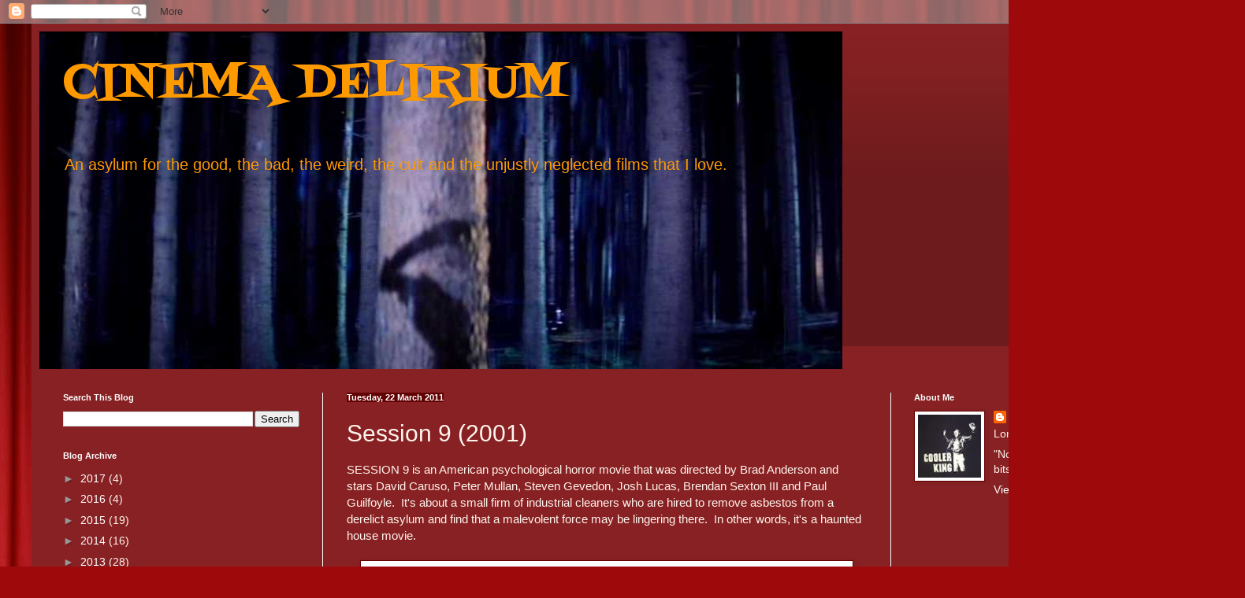

--- FILE ---
content_type: text/html; charset=UTF-8
request_url: http://www.cinemadelirium.com/2011/03/session-9-2001.html
body_size: 19477
content:
<!DOCTYPE html>
<html class='v2' dir='ltr' xmlns='http://www.w3.org/1999/xhtml' xmlns:b='http://www.google.com/2005/gml/b' xmlns:data='http://www.google.com/2005/gml/data' xmlns:expr='http://www.google.com/2005/gml/expr'>
<head>
<link href='https://www.blogger.com/static/v1/widgets/335934321-css_bundle_v2.css' rel='stylesheet' type='text/css'/>
<meta content='width=1100' name='viewport'/>
<meta content='text/html; charset=UTF-8' http-equiv='Content-Type'/>
<meta content='blogger' name='generator'/>
<link href='http://www.cinemadelirium.com/favicon.ico' rel='icon' type='image/x-icon'/>
<link href='http://www.cinemadelirium.com/2011/03/session-9-2001.html' rel='canonical'/>
<link rel="alternate" type="application/atom+xml" title="CINEMA DELIRIUM - Atom" href="http://www.cinemadelirium.com/feeds/posts/default" />
<link rel="alternate" type="application/rss+xml" title="CINEMA DELIRIUM - RSS" href="http://www.cinemadelirium.com/feeds/posts/default?alt=rss" />
<link rel="service.post" type="application/atom+xml" title="CINEMA DELIRIUM - Atom" href="https://www.blogger.com/feeds/6362845387173866422/posts/default" />

<link rel="alternate" type="application/atom+xml" title="CINEMA DELIRIUM - Atom" href="http://www.cinemadelirium.com/feeds/5616615839846079100/comments/default" />
<!--Can't find substitution for tag [blog.ieCssRetrofitLinks]-->
<link href='https://blogger.googleusercontent.com/img/b/R29vZ2xl/AVvXsEhpsEERz4hrczyLu5sNWDL6b9GJVJEUDDGZFWmhcPUeR7jVEPw-cA4PJeV1wZTDtERbiDV3xTz16xiPkF3EgWvM0cEhukBEssiJJJHQ7Dsn9XsK7f_rzK6dbqnt985d43X16z_HkreafoU/s1600/SN02.jpg' rel='image_src'/>
<meta content='http://www.cinemadelirium.com/2011/03/session-9-2001.html' property='og:url'/>
<meta content='Session 9 (2001)' property='og:title'/>
<meta content='SESSION 9 is an American psychological horror movie that was directed by Brad Anderson and stars David Caruso, Peter Mullan, Steven Gevedon,...' property='og:description'/>
<meta content='https://blogger.googleusercontent.com/img/b/R29vZ2xl/AVvXsEhpsEERz4hrczyLu5sNWDL6b9GJVJEUDDGZFWmhcPUeR7jVEPw-cA4PJeV1wZTDtERbiDV3xTz16xiPkF3EgWvM0cEhukBEssiJJJHQ7Dsn9XsK7f_rzK6dbqnt985d43X16z_HkreafoU/w1200-h630-p-k-no-nu/SN02.jpg' property='og:image'/>
<title>
CINEMA DELIRIUM: Session 9 (2001)
</title>
<style type='text/css'>@font-face{font-family:'Fontdiner Swanky';font-style:normal;font-weight:400;font-display:swap;src:url(//fonts.gstatic.com/s/fontdinerswanky/v24/ijwOs4XgRNsiaI5-hcVb4hQgMvCD0uYVKwOs1to.woff2)format('woff2');unicode-range:U+0000-00FF,U+0131,U+0152-0153,U+02BB-02BC,U+02C6,U+02DA,U+02DC,U+0304,U+0308,U+0329,U+2000-206F,U+20AC,U+2122,U+2191,U+2193,U+2212,U+2215,U+FEFF,U+FFFD;}</style>
<style id='page-skin-1' type='text/css'><!--
/*
-----------------------------------------------
Blogger Template Style
Name:     Simple
Designer: Josh Peterson
URL:      www.noaesthetic.com
----------------------------------------------- */
/* Variable definitions
====================
<Variable name="keycolor" description="Main Color" type="color" default="#66bbdd"/>
<Group description="Page Text" selector="body">
<Variable name="body.font" description="Font" type="font"
default="normal normal 12px Arial, Tahoma, Helvetica, FreeSans, sans-serif"/>
<Variable name="body.text.color" description="Text Color" type="color" default="#222222"/>
</Group>
<Group description="Backgrounds" selector=".body-fauxcolumns-outer">
<Variable name="body.background.color" description="Outer Background" type="color" default="#66bbdd"/>
<Variable name="content.background.color" description="Main Background" type="color" default="#ffffff"/>
<Variable name="header.background.color" description="Header Background" type="color" default="transparent"/>
</Group>
<Group description="Links" selector=".main-outer">
<Variable name="link.color" description="Link Color" type="color" default="#2288bb"/>
<Variable name="link.visited.color" description="Visited Color" type="color" default="#888888"/>
<Variable name="link.hover.color" description="Hover Color" type="color" default="#33aaff"/>
</Group>
<Group description="Blog Title" selector=".header h1">
<Variable name="header.font" description="Font" type="font"
default="normal normal 60px Arial, Tahoma, Helvetica, FreeSans, sans-serif"/>
<Variable name="header.text.color" description="Title Color" type="color" default="#3399bb" />
</Group>
<Group description="Blog Description" selector=".header .description">
<Variable name="description.text.color" description="Description Color" type="color"
default="#777777" />
</Group>
<Group description="Tabs Text" selector=".tabs-inner .widget li a">
<Variable name="tabs.font" description="Font" type="font"
default="normal normal 14px Arial, Tahoma, Helvetica, FreeSans, sans-serif"/>
<Variable name="tabs.text.color" description="Text Color" type="color" default="#999999"/>
<Variable name="tabs.selected.text.color" description="Selected Color" type="color" default="#000000"/>
</Group>
<Group description="Tabs Background" selector=".tabs-outer .PageList">
<Variable name="tabs.background.color" description="Background Color" type="color" default="#f5f5f5"/>
<Variable name="tabs.selected.background.color" description="Selected Color" type="color" default="#eeeeee"/>
</Group>
<Group description="Post Title" selector="h3.post-title, .comments h4">
<Variable name="post.title.font" description="Font" type="font"
default="normal normal 22px Arial, Tahoma, Helvetica, FreeSans, sans-serif"/>
</Group>
<Group description="Date Header" selector=".date-header">
<Variable name="date.header.color" description="Text Color" type="color"
default="#fff4ed"/>
<Variable name="date.header.background.color" description="Background Color" type="color"
default="transparent"/>
</Group>
<Group description="Post Footer" selector=".post-footer">
<Variable name="post.footer.text.color" description="Text Color" type="color" default="#666666"/>
<Variable name="post.footer.background.color" description="Background Color" type="color"
default="#f9f9f9"/>
<Variable name="post.footer.border.color" description="Shadow Color" type="color" default="#eeeeee"/>
</Group>
<Group description="Gadgets" selector="h2">
<Variable name="widget.title.font" description="Title Font" type="font"
default="normal bold 11px Arial, Tahoma, Helvetica, FreeSans, sans-serif"/>
<Variable name="widget.title.text.color" description="Title Color" type="color" default="#000000"/>
<Variable name="widget.alternate.text.color" description="Alternate Color" type="color" default="#999999"/>
</Group>
<Group description="Images" selector=".main-inner">
<Variable name="image.background.color" description="Background Color" type="color" default="#ffffff"/>
<Variable name="image.border.color" description="Border Color" type="color" default="#eeeeee"/>
<Variable name="image.text.color" description="Caption Text Color" type="color" default="#fff4ed"/>
</Group>
<Group description="Accents" selector=".content-inner">
<Variable name="body.rule.color" description="Separator Line Color" type="color" default="#eeeeee"/>
<Variable name="tabs.border.color" description="Tabs Border Color" type="color" default="#ffffff"/>
</Group>
<Variable name="body.background" description="Body Background" type="background"
color="#872123" default="$(color) none repeat scroll top left"/>
<Variable name="body.background.override" description="Body Background Override" type="string" default=""/>
<Variable name="body.background.gradient.cap" description="Body Gradient Cap" type="url"
default="url(//www.blogblog.com/1kt/simple/gradients_light.png)"/>
<Variable name="body.background.gradient.tile" description="Body Gradient Tile" type="url"
default="url(//www.blogblog.com/1kt/simple/body_gradient_tile_light.png)"/>
<Variable name="content.background.color.selector" description="Content Background Color Selector" type="string" default=".content-inner"/>
<Variable name="content.padding" description="Content Padding" type="length" default="10px"/>
<Variable name="content.padding.horizontal" description="Content Horizontal Padding" type="length" default="10px"/>
<Variable name="content.shadow.spread" description="Content Shadow Spread" type="length" default="40px"/>
<Variable name="content.shadow.spread.webkit" description="Content Shadow Spread (WebKit)" type="length" default="5px"/>
<Variable name="content.shadow.spread.ie" description="Content Shadow Spread (IE)" type="length" default="10px"/>
<Variable name="main.border.width" description="Main Border Width" type="length" default="0"/>
<Variable name="header.background.gradient" description="Header Gradient" type="url" default="none"/>
<Variable name="header.shadow.offset.left" description="Header Shadow Offset Left" type="length" default="-1px"/>
<Variable name="header.shadow.offset.top" description="Header Shadow Offset Top" type="length" default="-1px"/>
<Variable name="header.shadow.spread" description="Header Shadow Spread" type="length" default="1px"/>
<Variable name="header.padding" description="Header Padding" type="length" default="30px"/>
<Variable name="header.border.size" description="Header Border Size" type="length" default="1px"/>
<Variable name="header.bottom.border.size" description="Header Bottom Border Size" type="length" default="0"/>
<Variable name="header.border.horizontalsize" description="Header Horizontal Border Size" type="length" default="0"/>
<Variable name="description.text.size" description="Description Text Size" type="string" default="140%"/>
<Variable name="tabs.margin.top" description="Tabs Margin Top" type="length" default="0" />
<Variable name="tabs.margin.side" description="Tabs Side Margin" type="length" default="30px" />
<Variable name="tabs.background.gradient" description="Tabs Background Gradient" type="url"
default="url(//www.blogblog.com/1kt/simple/gradients_light.png)"/>
<Variable name="tabs.border.width" description="Tabs Border Width" type="length" default="1px"/>
<Variable name="tabs.bevel.border.width" description="Tabs Bevel Border Width" type="length" default="1px"/>
<Variable name="date.header.padding" description="Date Header Padding" type="string" default="inherit"/>
<Variable name="date.header.letterspacing" description="Date Header Letter Spacing" type="string" default="inherit"/>
<Variable name="date.header.margin" description="Date Header Margin" type="string" default="inherit"/>
<Variable name="post.margin.bottom" description="Post Bottom Margin" type="length" default="25px"/>
<Variable name="image.border.small.size" description="Image Border Small Size" type="length" default="2px"/>
<Variable name="image.border.large.size" description="Image Border Large Size" type="length" default="5px"/>
<Variable name="page.width.selector" description="Page Width Selector" type="string" default=".region-inner"/>
<Variable name="page.width" description="Page Width" type="string" default="auto"/>
<Variable name="main.section.margin" description="Main Section Margin" type="length" default="15px"/>
<Variable name="main.padding" description="Main Padding" type="length" default="15px"/>
<Variable name="main.padding.top" description="Main Padding Top" type="length" default="30px"/>
<Variable name="main.padding.bottom" description="Main Padding Bottom" type="length" default="30px"/>
<Variable name="paging.background"
color="#872123"
description="Background of blog paging area" type="background"
default="transparent none no-repeat scroll top center"/>
<Variable name="footer.bevel" description="Bevel border length of footer" type="length" default="0"/>
<Variable name="mobile.background.overlay" description="Mobile Background Overlay" type="string"
default="transparent none repeat scroll top left"/>
<Variable name="mobile.background.size" description="Mobile Background Size" type="string" default="auto"/>
<Variable name="mobile.button.color" description="Mobile Button Color" type="color" default="#ffffff" />
<Variable name="startSide" description="Side where text starts in blog language" type="automatic" default="left"/>
<Variable name="endSide" description="Side where text ends in blog language" type="automatic" default="right"/>
*/
/* Content
----------------------------------------------- */
body {
font: normal normal 14px Arial, Tahoma, Helvetica, FreeSans, sans-serif;
color: #fff4ed;
background: #9e090b url(http://themes.googleusercontent.com/image?id=1boR97_H6UQaN1T-UDoOA5RZ3VHSD15X6Ah6l4I5cXbUkypGjXGLF-rNXu9nFHI0MIjO2) no-repeat fixed top center /* Credit: i-bob (http://www.istockphoto.com/googleimages.php?id=4311112&platform=blogger) */;
padding: 0 40px 40px 40px;
}
html body .region-inner {
min-width: 0;
max-width: 100%;
width: auto;
}
a:link {
text-decoration:none;
color: #ffffff;
}
a:visited {
text-decoration:none;
color: #ff9900;
}
a:hover {
text-decoration:underline;
color: #ffffff;
}
.body-fauxcolumn-outer .fauxcolumn-inner {
background: transparent none repeat scroll top left;
_background-image: none;
}
.body-fauxcolumn-outer .cap-top {
position: absolute;
z-index: 1;
height: 400px;
width: 100%;
background: #9e090b url(http://themes.googleusercontent.com/image?id=1boR97_H6UQaN1T-UDoOA5RZ3VHSD15X6Ah6l4I5cXbUkypGjXGLF-rNXu9nFHI0MIjO2) no-repeat fixed top center /* Credit: i-bob (http://www.istockphoto.com/googleimages.php?id=4311112&platform=blogger) */;
}
.body-fauxcolumn-outer .cap-top .cap-left {
width: 100%;
background: transparent none repeat-x scroll top left;
_background-image: none;
}
.content-outer {
-moz-box-shadow: 0 0 40px rgba(0, 0, 0, .15);
-webkit-box-shadow: 0 0 5px rgba(0, 0, 0, .15);
-goog-ms-box-shadow: 0 0 10px #333333;
box-shadow: 0 0 40px rgba(0, 0, 0, .15);
margin-bottom: 1px;
}
.content-inner {
padding: 10px 10px;
}
.content-inner {
background-color: #872123;
}
/* Header
----------------------------------------------- */
.header-outer {
background: #872123 url(http://www.blogblog.com/1kt/simple/gradients_deep.png) repeat-x scroll 0 -400px;
_background-image: none;
}
.Header h1 {
font: normal normal 60px Fontdiner Swanky;
color: #ff9900;
text-shadow: -1px -1px 1px rgba(0, 0, 0, .2);
}
.Header h1 a {
color: #ff9900;
}
.Header .description {
font-size: 140%;
color: #ff9900;
}
.header-inner .Header .titlewrapper {
padding: 22px 30px;
}
.header-inner .Header .descriptionwrapper {
padding: 0 30px;
}
/* Tabs
----------------------------------------------- */
.tabs-inner .section:first-child {
border-top: 0 solid #ffffff;
}
.tabs-inner .section:first-child ul {
margin-top: -0;
border-top: 0 solid #ffffff;
border-left: 0 solid #ffffff;
border-right: 0 solid #ffffff;
}
.tabs-inner .widget ul {
background: #642122 none repeat-x scroll 0 -800px;
_background-image: none;
border-bottom: 1px solid #ffffff;
margin-top: 1px;
margin-left: -30px;
margin-right: -30px;
}
.tabs-inner .widget li a {
display: inline-block;
padding: .6em 1em;
font: normal normal 14px Impact, sans-serif;
color: #fffecb;
border-left: 1px solid #872123;
border-right: 0 solid #ffffff;
}
.tabs-inner .widget li:first-child a {
border-left: none;
}
.tabs-inner .widget li.selected a, .tabs-inner .widget li a:hover {
color: #ffffff;
background-color: #532121;
text-decoration: none;
}
/* Columns
----------------------------------------------- */
.main-outer {
border-top: 0 solid #ffffff;
}
.fauxcolumn-left-outer .fauxcolumn-inner {
border-right: 1px solid #ffffff;
}
.fauxcolumn-right-outer .fauxcolumn-inner {
border-left: 1px solid #ffffff;
}
/* Headings
----------------------------------------------- */
h2 {
margin: 0 0 1em 0;
font: normal bold 11px Arial, Tahoma, Helvetica, FreeSans, sans-serif;
color: #ffffff;
}
/* Widgets
----------------------------------------------- */
.widget .zippy {
color: #989898;
text-shadow: 2px 2px 1px rgba(0, 0, 0, .1);
}
.widget .popular-posts ul {
list-style: none;
}
/* Posts
----------------------------------------------- */
.date-header span {
background-color: #620001;
color: #ffffff;
padding: inherit;
letter-spacing: inherit;
margin: inherit;
}
.main-inner {
padding-top: 30px;
padding-bottom: 30px;
}
.main-inner .column-center-inner {
padding: 0 15px;
}
.main-inner .column-center-inner .section {
margin: 0 15px;
}
.post {
margin: 0 0 25px 0;
}
h3.post-title, .comments h4 {
font: normal normal 30px Impact, sans-serif;
margin: .75em 0 0;
}
.post-body {
font-size: 110%;
line-height: 1.4;
position: relative;
}
.post-body img, .post-body .tr-caption-container, .Profile img, .Image img,
.BlogList .item-thumbnail img {
padding: 4px;
background: #ffffff;
border: 1px solid #620001;
-moz-box-shadow: 1px 1px 5px rgba(0, 0, 0, .1);
-webkit-box-shadow: 1px 1px 5px rgba(0, 0, 0, .1);
box-shadow: 1px 1px 5px rgba(0, 0, 0, .1);
}
.post-body img, .post-body .tr-caption-container {
padding: 8px;
}
.post-body .tr-caption-container {
color: #000000;
}
.post-body .tr-caption-container img {
padding: 0;
background: transparent;
border: none;
-moz-box-shadow: 0 0 0 rgba(0, 0, 0, .1);
-webkit-box-shadow: 0 0 0 rgba(0, 0, 0, .1);
box-shadow: 0 0 0 rgba(0, 0, 0, .1);
}
.post-header {
margin: 0 0 1.5em;
line-height: 1.6;
font-size: 90%;
}
.post-footer {
margin: 20px -2px 0;
padding: 5px 10px;
color: #eddccb;
background-color: #752122;
border-bottom: 1px solid transparent;
line-height: 1.6;
font-size: 90%;
}
#comments .comment-author {
padding-top: 1.5em;
border-top: 1px solid #ffffff;
background-position: 0 1.5em;
}
#comments .comment-author:first-child {
padding-top: 0;
border-top: none;
}
.avatar-image-container {
margin: .2em 0 0;
}
#comments .avatar-image-container img {
border: 1px solid #620001;
}
/* Comments
----------------------------------------------- */
.comments .comments-content .icon.blog-author {
background-repeat: no-repeat;
background-image: url([data-uri]);
}
.comments .comments-content .loadmore a {
border-top: 1px solid #989898;
border-bottom: 1px solid #989898;
}
.comments .comment-thread.inline-thread {
background-color: #752122;
}
.comments .continue {
border-top: 2px solid #989898;
}
/* Accents
---------------------------------------------- */
.section-columns td.columns-cell {
border-left: 1px solid #ffffff;
}
.blog-pager {
background: transparent none no-repeat scroll top center;
}
.blog-pager-older-link, .home-link,
.blog-pager-newer-link {
background-color: #872123;
padding: 5px;
}
.footer-outer {
border-top: 0 dashed #bbbbbb;
}
/* Mobile
----------------------------------------------- */
body.mobile  {
background-size: auto;
}
.mobile .body-fauxcolumn-outer {
background: transparent none repeat scroll top left;
}
.mobile .body-fauxcolumn-outer .cap-top {
background-size: 100% auto;
}
.mobile .content-outer {
-webkit-box-shadow: 0 0 3px rgba(0, 0, 0, .15);
box-shadow: 0 0 3px rgba(0, 0, 0, .15);
}
body.mobile .AdSense {
margin: 0 -40px;
}
.mobile .tabs-inner .widget ul {
margin-left: 0;
margin-right: 0;
}
.mobile .post {
margin: 0;
}
.mobile .main-inner .column-center-inner .section {
margin: 0;
}
.mobile .date-header span {
padding: 0.1em 10px;
margin: 0 -10px;
}
.mobile h3.post-title {
margin: 0;
}
.mobile .blog-pager {
background: transparent none no-repeat scroll top center;
}
.mobile .footer-outer {
border-top: none;
}
.mobile .main-inner, .mobile .footer-inner {
background-color: #872123;
}
.mobile-index-contents {
color: #fff4ed;
}
.mobile-link-button {
background-color: #ffffff;
}
.mobile-link-button a:link, .mobile-link-button a:visited {
color: #872123;
}
.mobile .tabs-inner .section:first-child {
border-top: none;
}
.mobile .tabs-inner .PageList .widget-content {
background-color: #532121;
color: #ffffff;
border-top: 1px solid #ffffff;
border-bottom: 1px solid #ffffff;
}
.mobile .tabs-inner .PageList .widget-content .pagelist-arrow {
border-left: 1px solid #ffffff;
}

--></style>
<style id='template-skin-1' type='text/css'><!--
body {
min-width: 1500px;
}
.content-outer, .content-fauxcolumn-outer, .region-inner {
min-width: 1500px;
max-width: 1500px;
_width: 1500px;
}
.main-inner .columns {
padding-left: 360px;
padding-right: 400px;
}
.main-inner .fauxcolumn-center-outer {
left: 360px;
right: 400px;
/* IE6 does not respect left and right together */
_width: expression(this.parentNode.offsetWidth -
parseInt("360px") -
parseInt("400px") + 'px');
}
.main-inner .fauxcolumn-left-outer {
width: 360px;
}
.main-inner .fauxcolumn-right-outer {
width: 400px;
}
.main-inner .column-left-outer {
width: 360px;
right: 100%;
margin-left: -360px;
}
.main-inner .column-right-outer {
width: 400px;
margin-right: -400px;
}
#layout {
min-width: 0;
}
#layout .content-outer {
min-width: 0;
width: 800px;
}
#layout .region-inner {
min-width: 0;
width: auto;
}
--></style>
<link href='https://www.blogger.com/dyn-css/authorization.css?targetBlogID=6362845387173866422&amp;zx=55b84fa9-9f6c-433e-8bc4-1166ba158626' media='none' onload='if(media!=&#39;all&#39;)media=&#39;all&#39;' rel='stylesheet'/><noscript><link href='https://www.blogger.com/dyn-css/authorization.css?targetBlogID=6362845387173866422&amp;zx=55b84fa9-9f6c-433e-8bc4-1166ba158626' rel='stylesheet'/></noscript>
<meta name='google-adsense-platform-account' content='ca-host-pub-1556223355139109'/>
<meta name='google-adsense-platform-domain' content='blogspot.com'/>

<!-- data-ad-client=ca-pub-5814947739508857 -->

</head>
<body class='loading'>
<div class='navbar section' id='navbar'><div class='widget Navbar' data-version='1' id='Navbar1'><script type="text/javascript">
    function setAttributeOnload(object, attribute, val) {
      if(window.addEventListener) {
        window.addEventListener('load',
          function(){ object[attribute] = val; }, false);
      } else {
        window.attachEvent('onload', function(){ object[attribute] = val; });
      }
    }
  </script>
<div id="navbar-iframe-container"></div>
<script type="text/javascript" src="https://apis.google.com/js/platform.js"></script>
<script type="text/javascript">
      gapi.load("gapi.iframes:gapi.iframes.style.bubble", function() {
        if (gapi.iframes && gapi.iframes.getContext) {
          gapi.iframes.getContext().openChild({
              url: 'https://www.blogger.com/navbar/6362845387173866422?po\x3d5616615839846079100\x26origin\x3dhttp://www.cinemadelirium.com',
              where: document.getElementById("navbar-iframe-container"),
              id: "navbar-iframe"
          });
        }
      });
    </script><script type="text/javascript">
(function() {
var script = document.createElement('script');
script.type = 'text/javascript';
script.src = '//pagead2.googlesyndication.com/pagead/js/google_top_exp.js';
var head = document.getElementsByTagName('head')[0];
if (head) {
head.appendChild(script);
}})();
</script>
</div></div>
<div class='body-fauxcolumns'>
<div class='fauxcolumn-outer body-fauxcolumn-outer'>
<div class='cap-top'>
<div class='cap-left'></div>
<div class='cap-right'></div>
</div>
<div class='fauxborder-left'>
<div class='fauxborder-right'></div>
<div class='fauxcolumn-inner'>
</div>
</div>
<div class='cap-bottom'>
<div class='cap-left'></div>
<div class='cap-right'></div>
</div>
</div>
</div>
<div class='content'>
<div class='content-fauxcolumns'>
<div class='fauxcolumn-outer content-fauxcolumn-outer'>
<div class='cap-top'>
<div class='cap-left'></div>
<div class='cap-right'></div>
</div>
<div class='fauxborder-left'>
<div class='fauxborder-right'></div>
<div class='fauxcolumn-inner'>
</div>
</div>
<div class='cap-bottom'>
<div class='cap-left'></div>
<div class='cap-right'></div>
</div>
</div>
</div>
<div class='content-outer'>
<div class='content-cap-top cap-top'>
<div class='cap-left'></div>
<div class='cap-right'></div>
</div>
<div class='fauxborder-left content-fauxborder-left'>
<div class='fauxborder-right content-fauxborder-right'></div>
<div class='content-inner'>
<header>
<div class='header-outer'>
<div class='header-cap-top cap-top'>
<div class='cap-left'></div>
<div class='cap-right'></div>
</div>
<div class='fauxborder-left header-fauxborder-left'>
<div class='fauxborder-right header-fauxborder-right'></div>
<div class='region-inner header-inner'>
<div class='header section' id='header'><div class='widget Header' data-version='1' id='Header1'>
<div id='header-inner' style='background-image: url("https://blogger.googleusercontent.com/img/b/R29vZ2xl/AVvXsEgHFgmlCmAMKlafCGM-Vgl06XofE52xVY0NtdjbOKmjI4mbtxLcswwU3WVD3UXGUew0mR1p3kYc2seclIJj0Xrz5VJ56rVpak5exrZkvpZqvimn2p3j6WZFmjhUNQ_jDHZpG0Uwg5me8z0/s1600/Suspiria+2.jpg"); background-position: left; width: 1019px; min-height: 429px; _height: 429px; background-repeat: no-repeat; '>
<div class='titlewrapper' style='background: transparent'>
<h1 class='title' style='background: transparent; border-width: 0px'>
<a href='http://www.cinemadelirium.com/'>
CINEMA DELIRIUM
</a>
</h1>
</div>
<div class='descriptionwrapper'>
<p class='description'><span>An asylum for the good, the bad, the weird, the cult and the unjustly neglected films that I love.</span></p>
</div>
</div>
</div></div>
</div>
</div>
<div class='header-cap-bottom cap-bottom'>
<div class='cap-left'></div>
<div class='cap-right'></div>
</div>
</div>
</header>
<div class='tabs-outer'>
<div class='tabs-cap-top cap-top'>
<div class='cap-left'></div>
<div class='cap-right'></div>
</div>
<div class='fauxborder-left tabs-fauxborder-left'>
<div class='fauxborder-right tabs-fauxborder-right'></div>
<div class='region-inner tabs-inner'>
<div class='tabs no-items section' id='crosscol'></div>
<div class='tabs no-items section' id='crosscol-overflow'></div>
</div>
</div>
<div class='tabs-cap-bottom cap-bottom'>
<div class='cap-left'></div>
<div class='cap-right'></div>
</div>
</div>
<div class='main-outer'>
<div class='main-cap-top cap-top'>
<div class='cap-left'></div>
<div class='cap-right'></div>
</div>
<div class='fauxborder-left main-fauxborder-left'>
<div class='fauxborder-right main-fauxborder-right'></div>
<div class='region-inner main-inner'>
<div class='columns fauxcolumns'>
<div class='fauxcolumn-outer fauxcolumn-center-outer'>
<div class='cap-top'>
<div class='cap-left'></div>
<div class='cap-right'></div>
</div>
<div class='fauxborder-left'>
<div class='fauxborder-right'></div>
<div class='fauxcolumn-inner'>
</div>
</div>
<div class='cap-bottom'>
<div class='cap-left'></div>
<div class='cap-right'></div>
</div>
</div>
<div class='fauxcolumn-outer fauxcolumn-left-outer'>
<div class='cap-top'>
<div class='cap-left'></div>
<div class='cap-right'></div>
</div>
<div class='fauxborder-left'>
<div class='fauxborder-right'></div>
<div class='fauxcolumn-inner'>
</div>
</div>
<div class='cap-bottom'>
<div class='cap-left'></div>
<div class='cap-right'></div>
</div>
</div>
<div class='fauxcolumn-outer fauxcolumn-right-outer'>
<div class='cap-top'>
<div class='cap-left'></div>
<div class='cap-right'></div>
</div>
<div class='fauxborder-left'>
<div class='fauxborder-right'></div>
<div class='fauxcolumn-inner'>
</div>
</div>
<div class='cap-bottom'>
<div class='cap-left'></div>
<div class='cap-right'></div>
</div>
</div>
<!-- corrects IE6 width calculation -->
<div class='columns-inner'>
<div class='column-center-outer'>
<div class='column-center-inner'>
<div class='main section' id='main'><div class='widget Blog' data-version='1' id='Blog1'>
<div class='blog-posts hfeed'>

          <div class="date-outer">
        
<h2 class='date-header'><span>Tuesday, 22 March 2011</span></h2>

          <div class="date-posts">
        
<div class='post-outer'>
<div class='post hentry' itemprop='blogPost' itemscope='itemscope' itemtype='http://schema.org/BlogPosting'>
<meta content='https://blogger.googleusercontent.com/img/b/R29vZ2xl/AVvXsEhpsEERz4hrczyLu5sNWDL6b9GJVJEUDDGZFWmhcPUeR7jVEPw-cA4PJeV1wZTDtERbiDV3xTz16xiPkF3EgWvM0cEhukBEssiJJJHQ7Dsn9XsK7f_rzK6dbqnt985d43X16z_HkreafoU/s1600/SN02.jpg' itemprop='image_url'/>
<meta content='6362845387173866422' itemprop='blogId'/>
<meta content='5616615839846079100' itemprop='postId'/>
<a name='5616615839846079100'></a>
<h3 class='post-title entry-title' itemprop='name'>
Session 9 (2001)
</h3>
<div class='post-header'>
<div class='post-header-line-1'></div>
</div>
<div class='post-body entry-content' id='post-body-5616615839846079100' itemprop='description articleBody'>
SESSION 9 is an American psychological horror movie that was directed by Brad Anderson and stars David Caruso, Peter Mullan, Steven Gevedon, Josh Lucas, Brendan Sexton III and Paul Guilfoyle.&nbsp; It's about a small firm of industrial cleaners who are hired to remove asbestos from a derelict asylum and find that a malevolent force may be lingering there.&nbsp; In other words, it's a haunted house movie.<br />
<br />
<div class="separator" style="clear: both; text-align: center;">
<a href="https://blogger.googleusercontent.com/img/b/R29vZ2xl/AVvXsEhpsEERz4hrczyLu5sNWDL6b9GJVJEUDDGZFWmhcPUeR7jVEPw-cA4PJeV1wZTDtERbiDV3xTz16xiPkF3EgWvM0cEhukBEssiJJJHQ7Dsn9XsK7f_rzK6dbqnt985d43X16z_HkreafoU/s1600/SN02.jpg" imageanchor="1" style="margin-left: 1em; margin-right: 1em;"><img border="0" src="https://blogger.googleusercontent.com/img/b/R29vZ2xl/AVvXsEhpsEERz4hrczyLu5sNWDL6b9GJVJEUDDGZFWmhcPUeR7jVEPw-cA4PJeV1wZTDtERbiDV3xTz16xiPkF3EgWvM0cEhukBEssiJJJHQ7Dsn9XsK7f_rzK6dbqnt985d43X16z_HkreafoU/s1600/SN02.jpg" /></a></div>
<br />
It's not bad actually although you do wonder in this post-SCREAM world quite how a bunch of grown men can be quite so unaware of how not to behave when working in a derelict asylum.&nbsp; It's an interesting question actually because cinema has, by and large, moved away from the high gothic horror film, as practised by Universal and Hammer, towards a greater degree of realism, as far as that is possible.&nbsp; So we get films like this one, which doesn't feature mad scientists or heroic professors but a group of blue collar industrial cleaners.&nbsp; We learn about their personal lives, their foibles and so on, to make them appear credible.&nbsp; And yet they still behave as if in this ostensibly 'real' world they inhabit, they've never seen a horror movie: they split up, they wander off by themselves, they leave important things behind, they forget mobile phones, they wear headphones while digging aroung derelict asylums in the middle of the night.<br />
<br />
<div class="separator" style="clear: both; text-align: center;">
<a href="https://blogger.googleusercontent.com/img/b/R29vZ2xl/AVvXsEj2-5zUBZweGmqEGRcNB7Pkq8ikeDqnFLMGTUoq5XoNCDpJLQf-N8l3OX2NTlH1vjM0mLfIBAjTfnLCDs93wFkakA5SugB23KOtCUAwsRhKecX_25LUYqJzwbX0npd4xmIPD3r1KU8BzG4/s1600/SN01.jpg" imageanchor="1" style="margin-left: 1em; margin-right: 1em;"><img border="0" src="https://blogger.googleusercontent.com/img/b/R29vZ2xl/AVvXsEj2-5zUBZweGmqEGRcNB7Pkq8ikeDqnFLMGTUoq5XoNCDpJLQf-N8l3OX2NTlH1vjM0mLfIBAjTfnLCDs93wFkakA5SugB23KOtCUAwsRhKecX_25LUYqJzwbX0npd4xmIPD3r1KU8BzG4/s1600/SN01.jpg" /></a></div>
<br />
It must be a problem for directors: on the one hand, they are trying to create a believable world so we go along with the film, but on the other hand they need their characters to do stupid things in order to get them into perilous situations.&nbsp; You can't, unless you're making a spoof like SCREAM, have a character say "I'm not going down there!&nbsp; It looks spooky!" and avoid anything vaguely nasty looking because you wouldn't have a horror movie, you'd have a health and safety video.<br />
<br />
<div class="separator" style="clear: both; text-align: center;">
<a href="https://blogger.googleusercontent.com/img/b/R29vZ2xl/AVvXsEjwHrgiBJ99zjQC5jlmQOJhskoOjnPmccpXTaje-03eVXYmXTVMHxUn5OsGRoUYfmhXVJh2_C5TRRlA76eeyBATQ4QQAEP5iNEPbyNarmS52wqDvmYsjqMqmGb547XEGEVmtJLiCHO4XTQ/s1600/SN07.jpg" imageanchor="1" style="margin-left: 1em; margin-right: 1em;"><img border="0" src="https://blogger.googleusercontent.com/img/b/R29vZ2xl/AVvXsEjwHrgiBJ99zjQC5jlmQOJhskoOjnPmccpXTaje-03eVXYmXTVMHxUn5OsGRoUYfmhXVJh2_C5TRRlA76eeyBATQ4QQAEP5iNEPbyNarmS52wqDvmYsjqMqmGb547XEGEVmtJLiCHO4XTQ/s1600/SN07.jpg" /></a></div>
<br />
<div class="separator" style="clear: both; text-align: center;">
<a href="https://blogger.googleusercontent.com/img/b/R29vZ2xl/AVvXsEh_wTA9vEGfBjLM6a9u9jmVy6czV2VGSAaQJ8Duub9gbzeke4kNv5Y_MCigaNTp8xSqqDwNPSm4PL-hZGsqAg9u4wWcF8qazSOXiP10DpNtDHSN9bO_fjS3D-GwiOh7cZ3dAqpH34_gbwM/s1600/SN06.jpg" imageanchor="1" style="margin-left: 1em; margin-right: 1em;"><img border="0" src="https://blogger.googleusercontent.com/img/b/R29vZ2xl/AVvXsEh_wTA9vEGfBjLM6a9u9jmVy6czV2VGSAaQJ8Duub9gbzeke4kNv5Y_MCigaNTp8xSqqDwNPSm4PL-hZGsqAg9u4wWcF8qazSOXiP10DpNtDHSN9bO_fjS3D-GwiOh7cZ3dAqpH34_gbwM/s1600/SN06.jpg" /></a></div>
<br />
<div class="separator" style="clear: both; text-align: center;">
<a href="https://blogger.googleusercontent.com/img/b/R29vZ2xl/AVvXsEgz5ePWpX6tjxvVimnmOyekwjFXMS6RQ-sEeGld0CreXb05TAkzvpNtX13w49FRRjGoKDz2b9XVSvyWNIRqDCnCJ3LHFTEAKYFvxgQmPPrT_GeXPNKKsGCc5PmtlNRRap5uQ_gFMwyWRZk/s1600/SN08.jpg" imageanchor="1" style="margin-left: 1em; margin-right: 1em;"><img border="0" src="https://blogger.googleusercontent.com/img/b/R29vZ2xl/AVvXsEgz5ePWpX6tjxvVimnmOyekwjFXMS6RQ-sEeGld0CreXb05TAkzvpNtX13w49FRRjGoKDz2b9XVSvyWNIRqDCnCJ3LHFTEAKYFvxgQmPPrT_GeXPNKKsGCc5PmtlNRRap5uQ_gFMwyWRZk/s1600/SN08.jpg" /></a></div>
<br />
Idiotic behaviour notwithstanding, I quite enjoyed it.&nbsp; The asylum is a great horror location: flooded rooms, dripping walls, underground tunnels, spiral staircases, the whole bit.&nbsp; The cast is pretty good too - everyone's favourite Glaswegian Marxist, Peter Mullan, is totally believable as the head of the firm, as is David Caruso as his foreman.<br />
<br />
<table align="center" cellpadding="0" cellspacing="0" class="tr-caption-container" style="margin-left: auto; margin-right: auto; text-align: center;"><tbody>
<tr><td style="text-align: center;"><a href="https://blogger.googleusercontent.com/img/b/R29vZ2xl/AVvXsEgkOMigTIhQgnh0js7rAk3d4Kl9d2wNyTio19Ajid5adiR3q2l9OSvd1QXlNZzFuvf9yRDL2TfS5NamMHHbK3KxsjK4mu9bLssL_mRhbQW22-8lWlOuX_-7ynBk1GCRlCkx-dxTQ13zP5s/s1600/SN04.jpg" imageanchor="1" style="margin-left: auto; margin-right: auto;"><img border="0" src="https://blogger.googleusercontent.com/img/b/R29vZ2xl/AVvXsEgkOMigTIhQgnh0js7rAk3d4Kl9d2wNyTio19Ajid5adiR3q2l9OSvd1QXlNZzFuvf9yRDL2TfS5NamMHHbK3KxsjK4mu9bLssL_mRhbQW22-8lWlOuX_-7ynBk1GCRlCkx-dxTQ13zP5s/s1600/SN04.jpg" /></a></td></tr>
<tr><td class="tr-caption" style="text-align: center;">Peter Mullan (L) and David Caruso</td></tr>
</tbody></table>
It seems a long time ago now that David Caruso was a massive TV star on NYPD Blue and looked set to make the jump to movie stardom.&nbsp; Unfortunately, his first big movie - William Friedkin's JADE (1995) - totally stiffed and his film career never really recovered.&nbsp; He's now back on TV in one of the ubiquitous CSI type shows.&nbsp; It's a shame because he's a charismatic guy and a fine actor.
<div style='clear: both;'></div>
</div>
<div class='post-footer'>
<div class='post-footer-line post-footer-line-1'><span class='post-author vcard'>
Posted by
<span class='fn' itemprop='author' itemscope='itemscope' itemtype='http://schema.org/Person'>
<meta content='https://www.blogger.com/profile/09361672497440531260' itemprop='url'/>
<a class='g-profile' href='https://www.blogger.com/profile/09361672497440531260' rel='author' title='author profile'>
<span itemprop='name'>Coolerking</span>
</a>
</span>
</span>
<span class='post-timestamp'>
at
<meta content='http://www.cinemadelirium.com/2011/03/session-9-2001.html' itemprop='url'/>
<a class='timestamp-link' href='http://www.cinemadelirium.com/2011/03/session-9-2001.html' rel='bookmark' title='permanent link'><abbr class='published' itemprop='datePublished' title='2011-03-22T01:58:00Z'>01:58</abbr></a>
</span>
<span class='post-comment-link'>
</span>
<span class='post-icons'>
<span class='item-control blog-admin pid-1799461420'>
<a href='https://www.blogger.com/post-edit.g?blogID=6362845387173866422&postID=5616615839846079100&from=pencil' title='Edit Post'>
<img alt='' class='icon-action' height='18' src='https://resources.blogblog.com/img/icon18_edit_allbkg.gif' width='18'/>
</a>
</span>
</span>
<div class='post-share-buttons goog-inline-block'>
<a class='goog-inline-block share-button sb-email' href='https://www.blogger.com/share-post.g?blogID=6362845387173866422&postID=5616615839846079100&target=email' target='_blank' title='Email This'><span class='share-button-link-text'>Email This</span></a><a class='goog-inline-block share-button sb-blog' href='https://www.blogger.com/share-post.g?blogID=6362845387173866422&postID=5616615839846079100&target=blog' onclick='window.open(this.href, "_blank", "height=270,width=475"); return false;' target='_blank' title='BlogThis!'><span class='share-button-link-text'>BlogThis!</span></a><a class='goog-inline-block share-button sb-twitter' href='https://www.blogger.com/share-post.g?blogID=6362845387173866422&postID=5616615839846079100&target=twitter' target='_blank' title='Share to X'><span class='share-button-link-text'>Share to X</span></a><a class='goog-inline-block share-button sb-facebook' href='https://www.blogger.com/share-post.g?blogID=6362845387173866422&postID=5616615839846079100&target=facebook' onclick='window.open(this.href, "_blank", "height=430,width=640"); return false;' target='_blank' title='Share to Facebook'><span class='share-button-link-text'>Share to Facebook</span></a><a class='goog-inline-block share-button sb-pinterest' href='https://www.blogger.com/share-post.g?blogID=6362845387173866422&postID=5616615839846079100&target=pinterest' target='_blank' title='Share to Pinterest'><span class='share-button-link-text'>Share to Pinterest</span></a>
</div>
</div>
<div class='post-footer-line post-footer-line-2'><span class='post-labels'>
Labels:
<a href='http://www.cinemadelirium.com/search/label/2001' rel='tag'>2001</a>,
<a href='http://www.cinemadelirium.com/search/label/Brad%20Anderson' rel='tag'>Brad Anderson</a>,
<a href='http://www.cinemadelirium.com/search/label/David%20Caruso' rel='tag'>David Caruso</a>,
<a href='http://www.cinemadelirium.com/search/label/Josh%20Lucas' rel='tag'>Josh Lucas</a>,
<a href='http://www.cinemadelirium.com/search/label/Paul%20Guilfoyle' rel='tag'>Paul Guilfoyle</a>,
<a href='http://www.cinemadelirium.com/search/label/Peter%20Mullan' rel='tag'>Peter Mullan</a>,
<a href='http://www.cinemadelirium.com/search/label/psychological%20horror' rel='tag'>psychological horror</a>,
<a href='http://www.cinemadelirium.com/search/label/USA' rel='tag'>USA</a>
</span>
</div>
<div class='post-footer-line post-footer-line-3'></div>
</div>
</div>
<div class='comments' id='comments'>
<a name='comments'></a>
<h4>No comments:</h4>
<div id='Blog1_comments-block-wrapper'>
<dl class='avatar-comment-indent' id='comments-block'>
</dl>
</div>
<p class='comment-footer'>
<div class='comment-form'>
<a name='comment-form'></a>
<h4 id='comment-post-message'>Post a Comment</h4>
<p>
</p>
<a href='https://www.blogger.com/comment/frame/6362845387173866422?po=5616615839846079100&hl=en-GB&saa=85391&origin=http://www.cinemadelirium.com' id='comment-editor-src'></a>
<iframe allowtransparency='true' class='blogger-iframe-colorize blogger-comment-from-post' frameborder='0' height='410px' id='comment-editor' name='comment-editor' src='' width='100%'></iframe>
<script src='https://www.blogger.com/static/v1/jsbin/2830521187-comment_from_post_iframe.js' type='text/javascript'></script>
<script type='text/javascript'>
      BLOG_CMT_createIframe('https://www.blogger.com/rpc_relay.html');
    </script>
</div>
</p>
</div>
</div>

        </div></div>
      
</div>
<div class='blog-pager' id='blog-pager'>
<span id='blog-pager-newer-link'>
<a class='blog-pager-newer-link' href='http://www.cinemadelirium.com/2011/03/evil-1978.html' id='Blog1_blog-pager-newer-link' title='Newer Post'>Newer Post</a>
</span>
<span id='blog-pager-older-link'>
<a class='blog-pager-older-link' href='http://www.cinemadelirium.com/2011/03/phantasm-1979.html' id='Blog1_blog-pager-older-link' title='Older Post'>Older Post</a>
</span>
<a class='home-link' href='http://www.cinemadelirium.com/'>Home</a>
</div>
<div class='clear'></div>
<div class='post-feeds'>
<div class='feed-links'>
Subscribe to:
<a class='feed-link' href='http://www.cinemadelirium.com/feeds/5616615839846079100/comments/default' target='_blank' type='application/atom+xml'>Post Comments (Atom)</a>
</div>
</div>
</div></div>
</div>
</div>
<div class='column-left-outer'>
<div class='column-left-inner'>
<aside>
<div class='sidebar section' id='sidebar-left-1'><div class='widget BlogSearch' data-version='1' id='BlogSearch1'>
<h2 class='title'>Search This Blog</h2>
<div class='widget-content'>
<div id='BlogSearch1_form'>
<form action='http://www.cinemadelirium.com/search' class='gsc-search-box' target='_top'>
<table cellpadding='0' cellspacing='0' class='gsc-search-box'>
<tbody>
<tr>
<td class='gsc-input'>
<input autocomplete='off' class='gsc-input' name='q' size='10' title='search' type='text' value=''/>
</td>
<td class='gsc-search-button'>
<input class='gsc-search-button' title='search' type='submit' value='Search'/>
</td>
</tr>
</tbody>
</table>
</form>
</div>
</div>
<div class='clear'></div>
</div><div class='widget BlogArchive' data-version='1' id='BlogArchive1'>
<h2>Blog Archive</h2>
<div class='widget-content'>
<div id='ArchiveList'>
<div id='BlogArchive1_ArchiveList'>
<ul class='hierarchy'>
<li class='archivedate collapsed'>
<a class='toggle' href='javascript:void(0)'>
<span class='zippy'>

        &#9658;&#160;
      
</span>
</a>
<a class='post-count-link' href='http://www.cinemadelirium.com/2017/'>
2017
</a>
<span class='post-count' dir='ltr'>(4)</span>
<ul class='hierarchy'>
<li class='archivedate collapsed'>
<a class='toggle' href='javascript:void(0)'>
<span class='zippy'>

        &#9658;&#160;
      
</span>
</a>
<a class='post-count-link' href='http://www.cinemadelirium.com/2017/02/'>
February
</a>
<span class='post-count' dir='ltr'>(1)</span>
</li>
</ul>
<ul class='hierarchy'>
<li class='archivedate collapsed'>
<a class='toggle' href='javascript:void(0)'>
<span class='zippy'>

        &#9658;&#160;
      
</span>
</a>
<a class='post-count-link' href='http://www.cinemadelirium.com/2017/01/'>
January
</a>
<span class='post-count' dir='ltr'>(3)</span>
</li>
</ul>
</li>
</ul>
<ul class='hierarchy'>
<li class='archivedate collapsed'>
<a class='toggle' href='javascript:void(0)'>
<span class='zippy'>

        &#9658;&#160;
      
</span>
</a>
<a class='post-count-link' href='http://www.cinemadelirium.com/2016/'>
2016
</a>
<span class='post-count' dir='ltr'>(4)</span>
<ul class='hierarchy'>
<li class='archivedate collapsed'>
<a class='toggle' href='javascript:void(0)'>
<span class='zippy'>

        &#9658;&#160;
      
</span>
</a>
<a class='post-count-link' href='http://www.cinemadelirium.com/2016/08/'>
August
</a>
<span class='post-count' dir='ltr'>(1)</span>
</li>
</ul>
<ul class='hierarchy'>
<li class='archivedate collapsed'>
<a class='toggle' href='javascript:void(0)'>
<span class='zippy'>

        &#9658;&#160;
      
</span>
</a>
<a class='post-count-link' href='http://www.cinemadelirium.com/2016/01/'>
January
</a>
<span class='post-count' dir='ltr'>(3)</span>
</li>
</ul>
</li>
</ul>
<ul class='hierarchy'>
<li class='archivedate collapsed'>
<a class='toggle' href='javascript:void(0)'>
<span class='zippy'>

        &#9658;&#160;
      
</span>
</a>
<a class='post-count-link' href='http://www.cinemadelirium.com/2015/'>
2015
</a>
<span class='post-count' dir='ltr'>(19)</span>
<ul class='hierarchy'>
<li class='archivedate collapsed'>
<a class='toggle' href='javascript:void(0)'>
<span class='zippy'>

        &#9658;&#160;
      
</span>
</a>
<a class='post-count-link' href='http://www.cinemadelirium.com/2015/12/'>
December
</a>
<span class='post-count' dir='ltr'>(1)</span>
</li>
</ul>
<ul class='hierarchy'>
<li class='archivedate collapsed'>
<a class='toggle' href='javascript:void(0)'>
<span class='zippy'>

        &#9658;&#160;
      
</span>
</a>
<a class='post-count-link' href='http://www.cinemadelirium.com/2015/11/'>
November
</a>
<span class='post-count' dir='ltr'>(1)</span>
</li>
</ul>
<ul class='hierarchy'>
<li class='archivedate collapsed'>
<a class='toggle' href='javascript:void(0)'>
<span class='zippy'>

        &#9658;&#160;
      
</span>
</a>
<a class='post-count-link' href='http://www.cinemadelirium.com/2015/08/'>
August
</a>
<span class='post-count' dir='ltr'>(2)</span>
</li>
</ul>
<ul class='hierarchy'>
<li class='archivedate collapsed'>
<a class='toggle' href='javascript:void(0)'>
<span class='zippy'>

        &#9658;&#160;
      
</span>
</a>
<a class='post-count-link' href='http://www.cinemadelirium.com/2015/07/'>
July
</a>
<span class='post-count' dir='ltr'>(3)</span>
</li>
</ul>
<ul class='hierarchy'>
<li class='archivedate collapsed'>
<a class='toggle' href='javascript:void(0)'>
<span class='zippy'>

        &#9658;&#160;
      
</span>
</a>
<a class='post-count-link' href='http://www.cinemadelirium.com/2015/06/'>
June
</a>
<span class='post-count' dir='ltr'>(5)</span>
</li>
</ul>
<ul class='hierarchy'>
<li class='archivedate collapsed'>
<a class='toggle' href='javascript:void(0)'>
<span class='zippy'>

        &#9658;&#160;
      
</span>
</a>
<a class='post-count-link' href='http://www.cinemadelirium.com/2015/05/'>
May
</a>
<span class='post-count' dir='ltr'>(2)</span>
</li>
</ul>
<ul class='hierarchy'>
<li class='archivedate collapsed'>
<a class='toggle' href='javascript:void(0)'>
<span class='zippy'>

        &#9658;&#160;
      
</span>
</a>
<a class='post-count-link' href='http://www.cinemadelirium.com/2015/03/'>
March
</a>
<span class='post-count' dir='ltr'>(1)</span>
</li>
</ul>
<ul class='hierarchy'>
<li class='archivedate collapsed'>
<a class='toggle' href='javascript:void(0)'>
<span class='zippy'>

        &#9658;&#160;
      
</span>
</a>
<a class='post-count-link' href='http://www.cinemadelirium.com/2015/02/'>
February
</a>
<span class='post-count' dir='ltr'>(4)</span>
</li>
</ul>
</li>
</ul>
<ul class='hierarchy'>
<li class='archivedate collapsed'>
<a class='toggle' href='javascript:void(0)'>
<span class='zippy'>

        &#9658;&#160;
      
</span>
</a>
<a class='post-count-link' href='http://www.cinemadelirium.com/2014/'>
2014
</a>
<span class='post-count' dir='ltr'>(16)</span>
<ul class='hierarchy'>
<li class='archivedate collapsed'>
<a class='toggle' href='javascript:void(0)'>
<span class='zippy'>

        &#9658;&#160;
      
</span>
</a>
<a class='post-count-link' href='http://www.cinemadelirium.com/2014/12/'>
December
</a>
<span class='post-count' dir='ltr'>(1)</span>
</li>
</ul>
<ul class='hierarchy'>
<li class='archivedate collapsed'>
<a class='toggle' href='javascript:void(0)'>
<span class='zippy'>

        &#9658;&#160;
      
</span>
</a>
<a class='post-count-link' href='http://www.cinemadelirium.com/2014/11/'>
November
</a>
<span class='post-count' dir='ltr'>(4)</span>
</li>
</ul>
<ul class='hierarchy'>
<li class='archivedate collapsed'>
<a class='toggle' href='javascript:void(0)'>
<span class='zippy'>

        &#9658;&#160;
      
</span>
</a>
<a class='post-count-link' href='http://www.cinemadelirium.com/2014/10/'>
October
</a>
<span class='post-count' dir='ltr'>(5)</span>
</li>
</ul>
<ul class='hierarchy'>
<li class='archivedate collapsed'>
<a class='toggle' href='javascript:void(0)'>
<span class='zippy'>

        &#9658;&#160;
      
</span>
</a>
<a class='post-count-link' href='http://www.cinemadelirium.com/2014/06/'>
June
</a>
<span class='post-count' dir='ltr'>(2)</span>
</li>
</ul>
<ul class='hierarchy'>
<li class='archivedate collapsed'>
<a class='toggle' href='javascript:void(0)'>
<span class='zippy'>

        &#9658;&#160;
      
</span>
</a>
<a class='post-count-link' href='http://www.cinemadelirium.com/2014/05/'>
May
</a>
<span class='post-count' dir='ltr'>(4)</span>
</li>
</ul>
</li>
</ul>
<ul class='hierarchy'>
<li class='archivedate collapsed'>
<a class='toggle' href='javascript:void(0)'>
<span class='zippy'>

        &#9658;&#160;
      
</span>
</a>
<a class='post-count-link' href='http://www.cinemadelirium.com/2013/'>
2013
</a>
<span class='post-count' dir='ltr'>(28)</span>
<ul class='hierarchy'>
<li class='archivedate collapsed'>
<a class='toggle' href='javascript:void(0)'>
<span class='zippy'>

        &#9658;&#160;
      
</span>
</a>
<a class='post-count-link' href='http://www.cinemadelirium.com/2013/11/'>
November
</a>
<span class='post-count' dir='ltr'>(3)</span>
</li>
</ul>
<ul class='hierarchy'>
<li class='archivedate collapsed'>
<a class='toggle' href='javascript:void(0)'>
<span class='zippy'>

        &#9658;&#160;
      
</span>
</a>
<a class='post-count-link' href='http://www.cinemadelirium.com/2013/08/'>
August
</a>
<span class='post-count' dir='ltr'>(3)</span>
</li>
</ul>
<ul class='hierarchy'>
<li class='archivedate collapsed'>
<a class='toggle' href='javascript:void(0)'>
<span class='zippy'>

        &#9658;&#160;
      
</span>
</a>
<a class='post-count-link' href='http://www.cinemadelirium.com/2013/07/'>
July
</a>
<span class='post-count' dir='ltr'>(6)</span>
</li>
</ul>
<ul class='hierarchy'>
<li class='archivedate collapsed'>
<a class='toggle' href='javascript:void(0)'>
<span class='zippy'>

        &#9658;&#160;
      
</span>
</a>
<a class='post-count-link' href='http://www.cinemadelirium.com/2013/06/'>
June
</a>
<span class='post-count' dir='ltr'>(10)</span>
</li>
</ul>
<ul class='hierarchy'>
<li class='archivedate collapsed'>
<a class='toggle' href='javascript:void(0)'>
<span class='zippy'>

        &#9658;&#160;
      
</span>
</a>
<a class='post-count-link' href='http://www.cinemadelirium.com/2013/03/'>
March
</a>
<span class='post-count' dir='ltr'>(2)</span>
</li>
</ul>
<ul class='hierarchy'>
<li class='archivedate collapsed'>
<a class='toggle' href='javascript:void(0)'>
<span class='zippy'>

        &#9658;&#160;
      
</span>
</a>
<a class='post-count-link' href='http://www.cinemadelirium.com/2013/02/'>
February
</a>
<span class='post-count' dir='ltr'>(4)</span>
</li>
</ul>
</li>
</ul>
<ul class='hierarchy'>
<li class='archivedate collapsed'>
<a class='toggle' href='javascript:void(0)'>
<span class='zippy'>

        &#9658;&#160;
      
</span>
</a>
<a class='post-count-link' href='http://www.cinemadelirium.com/2012/'>
2012
</a>
<span class='post-count' dir='ltr'>(4)</span>
<ul class='hierarchy'>
<li class='archivedate collapsed'>
<a class='toggle' href='javascript:void(0)'>
<span class='zippy'>

        &#9658;&#160;
      
</span>
</a>
<a class='post-count-link' href='http://www.cinemadelirium.com/2012/03/'>
March
</a>
<span class='post-count' dir='ltr'>(4)</span>
</li>
</ul>
</li>
</ul>
<ul class='hierarchy'>
<li class='archivedate expanded'>
<a class='toggle' href='javascript:void(0)'>
<span class='zippy toggle-open'>

        &#9660;&#160;
      
</span>
</a>
<a class='post-count-link' href='http://www.cinemadelirium.com/2011/'>
2011
</a>
<span class='post-count' dir='ltr'>(116)</span>
<ul class='hierarchy'>
<li class='archivedate collapsed'>
<a class='toggle' href='javascript:void(0)'>
<span class='zippy'>

        &#9658;&#160;
      
</span>
</a>
<a class='post-count-link' href='http://www.cinemadelirium.com/2011/11/'>
November
</a>
<span class='post-count' dir='ltr'>(12)</span>
</li>
</ul>
<ul class='hierarchy'>
<li class='archivedate collapsed'>
<a class='toggle' href='javascript:void(0)'>
<span class='zippy'>

        &#9658;&#160;
      
</span>
</a>
<a class='post-count-link' href='http://www.cinemadelirium.com/2011/08/'>
August
</a>
<span class='post-count' dir='ltr'>(4)</span>
</li>
</ul>
<ul class='hierarchy'>
<li class='archivedate collapsed'>
<a class='toggle' href='javascript:void(0)'>
<span class='zippy'>

        &#9658;&#160;
      
</span>
</a>
<a class='post-count-link' href='http://www.cinemadelirium.com/2011/07/'>
July
</a>
<span class='post-count' dir='ltr'>(33)</span>
</li>
</ul>
<ul class='hierarchy'>
<li class='archivedate collapsed'>
<a class='toggle' href='javascript:void(0)'>
<span class='zippy'>

        &#9658;&#160;
      
</span>
</a>
<a class='post-count-link' href='http://www.cinemadelirium.com/2011/06/'>
June
</a>
<span class='post-count' dir='ltr'>(6)</span>
</li>
</ul>
<ul class='hierarchy'>
<li class='archivedate collapsed'>
<a class='toggle' href='javascript:void(0)'>
<span class='zippy'>

        &#9658;&#160;
      
</span>
</a>
<a class='post-count-link' href='http://www.cinemadelirium.com/2011/05/'>
May
</a>
<span class='post-count' dir='ltr'>(10)</span>
</li>
</ul>
<ul class='hierarchy'>
<li class='archivedate collapsed'>
<a class='toggle' href='javascript:void(0)'>
<span class='zippy'>

        &#9658;&#160;
      
</span>
</a>
<a class='post-count-link' href='http://www.cinemadelirium.com/2011/04/'>
April
</a>
<span class='post-count' dir='ltr'>(18)</span>
</li>
</ul>
<ul class='hierarchy'>
<li class='archivedate expanded'>
<a class='toggle' href='javascript:void(0)'>
<span class='zippy toggle-open'>

        &#9660;&#160;
      
</span>
</a>
<a class='post-count-link' href='http://www.cinemadelirium.com/2011/03/'>
March
</a>
<span class='post-count' dir='ltr'>(21)</span>
<ul class='posts'>
<li><a href='http://www.cinemadelirium.com/2011/03/defector-1966.html'>The Defector (1966)</a></li>
<li><a href='http://www.cinemadelirium.com/2011/03/suddenly-last-summer-1959.html'>Suddenly, Last Summer (1959)</a></li>
<li><a href='http://www.cinemadelirium.com/2011/03/elizabeth-taylor-1932-2011.html'>Elizabeth Taylor (1932 - 2011)</a></li>
<li><a href='http://www.cinemadelirium.com/2011/03/repo-man-1984.html'>Repo Man (1984)</a></li>
<li><a href='http://www.cinemadelirium.com/2011/03/eraserhead-1977.html'>Eraserhead (1977)</a></li>
<li><a href='http://www.cinemadelirium.com/2011/03/evil-1978.html'>The Evil (1978)</a></li>
<li><a href='http://www.cinemadelirium.com/2011/03/session-9-2001.html'>Session 9 (2001)</a></li>
<li><a href='http://www.cinemadelirium.com/2011/03/phantasm-1979.html'>Phantasm (1979)</a></li>
<li><a href='http://www.cinemadelirium.com/2011/03/alphaville-1965.html'>Alphaville (1965)</a></li>
<li><a href='http://www.cinemadelirium.com/2011/03/michael-gough-1916-2011.html'>Michael Gough (1916 - 2011)</a></li>
<li><a href='http://www.cinemadelirium.com/2011/03/dead-mountaineer-hotel-1979.html'>Dead Mountaineer Hotel (1979)</a></li>
<li><a href='http://www.cinemadelirium.com/2011/03/django-kill-1967.html'>Django, Kill! (1967)</a></li>
<li><a href='http://www.cinemadelirium.com/2011/03/i-vampiri-1956.html'>I Vampiri (1956)</a></li>
<li><a href='http://www.cinemadelirium.com/2011/03/witch-1966.html'>The Witch (1966)</a></li>
<li><a href='http://www.cinemadelirium.com/2011/03/something-evil-1972.html'>Something Evil (1972)</a></li>
<li><a href='http://www.cinemadelirium.com/2011/03/anthropophagous-1980.html'>Anthropophagous (1980)</a></li>
<li><a href='http://www.cinemadelirium.com/2011/03/scream-and-die-1974.html'>Scream ... and Die! (1974)</a></li>
<li><a href='http://www.cinemadelirium.com/2011/03/curse-of-crimson-altar-1968.html'>The Curse of the Crimson Altar (1968)</a></li>
<li><a href='http://www.cinemadelirium.com/2011/03/she-beast-1966.html'>The She Beast (1966)</a></li>
<li><a href='http://www.cinemadelirium.com/2011/03/wild-wild-planet-1965.html'>Wild, Wild Planet (1965)</a></li>
<li><a href='http://www.cinemadelirium.com/2011/03/hercules-in-center-of-earth-1961.html'>Hercules in the Center of the Earth (1961)</a></li>
</ul>
</li>
</ul>
<ul class='hierarchy'>
<li class='archivedate collapsed'>
<a class='toggle' href='javascript:void(0)'>
<span class='zippy'>

        &#9658;&#160;
      
</span>
</a>
<a class='post-count-link' href='http://www.cinemadelirium.com/2011/02/'>
February
</a>
<span class='post-count' dir='ltr'>(12)</span>
</li>
</ul>
</li>
</ul>
</div>
</div>
<div class='clear'></div>
</div>
</div></div>
</aside>
</div>
</div>
<div class='column-right-outer'>
<div class='column-right-inner'>
<aside>
<div class='sidebar section' id='sidebar-right-1'><div class='widget Profile' data-version='1' id='Profile1'>
<h2>About Me</h2>
<div class='widget-content'>
<a href='https://www.blogger.com/profile/09361672497440531260'><img alt='My photo' class='profile-img' height='80' src='//blogger.googleusercontent.com/img/b/R29vZ2xl/AVvXsEgpTxqrwGZjSOtGbBvYdLRMe6kDn_IgPUjfaAyupFqK6Z9GF2gGdKqylfjYpHqu93ZY8Ri2cIjaLYLFNVuz9odTkQEyL26z_uQeXmIoJKA48IVbuZLGyCppBfi4-qBxdG8/s113/*' width='80'/></a>
<dl class='profile-datablock'>
<dt class='profile-data'>
<a class='profile-name-link g-profile' href='https://www.blogger.com/profile/09361672497440531260' rel='author' style='background-image: url(//www.blogger.com/img/logo-16.png);'>
Coolerking
</a>
</dt>
<dd class='profile-data'>London, United Kingdom</dd>
<dd class='profile-textblock'>"No you fool!  They'll slaughter us to bits!"</dd>
</dl>
<a class='profile-link' href='https://www.blogger.com/profile/09361672497440531260' rel='author'>View my complete profile</a>
<div class='clear'></div>
</div>
</div><div class='widget HTML' data-version='1' id='HTML1'>
<div class='widget-content'>
<iframe src="//www.facebook.com/plugins/likebox.php?href=http://www.facebook.com/CinemaDelirium&amp;width=240&amp;height=248&amp;colorscheme=light&amp;show_faces=true&amp;border_color&amp;stream=false&amp;header=false&amp;" style="border:none; overflow:hidden; width:240px; height:248px;" ></iframe>
</div>
<div class='clear'></div>
</div><div class='widget Label' data-version='1' id='Label1'>
<h2>Labels</h2>
<div class='widget-content cloud-label-widget-content'>
<span class='label-size label-size-1'>
<a dir='ltr' href='http://www.cinemadelirium.com/search/label/Barbara%20Crampton'>Barbara Crampton</a>
</span>
<span class='label-size label-size-3'>
<a dir='ltr' href='http://www.cinemadelirium.com/search/label/Barbara%20Steele'>Barbara Steele</a>
</span>
<span class='label-size label-size-2'>
<a dir='ltr' href='http://www.cinemadelirium.com/search/label/Canada'>Canada</a>
</span>
<span class='label-size label-size-2'>
<a dir='ltr' href='http://www.cinemadelirium.com/search/label/Edgar%20Wallace'>Edgar Wallace</a>
</span>
<span class='label-size label-size-1'>
<a dir='ltr' href='http://www.cinemadelirium.com/search/label/Eric%20Ambler'>Eric Ambler</a>
</span>
<span class='label-size label-size-1'>
<a dir='ltr' href='http://www.cinemadelirium.com/search/label/Farley%20Granger'>Farley Granger</a>
</span>
<span class='label-size label-size-2'>
<a dir='ltr' href='http://www.cinemadelirium.com/search/label/France'>France</a>
</span>
<span class='label-size label-size-2'>
<a dir='ltr' href='http://www.cinemadelirium.com/search/label/Germany'>Germany</a>
</span>
<span class='label-size label-size-1'>
<a dir='ltr' href='http://www.cinemadelirium.com/search/label/Humphrey%20Bogart'>Humphrey Bogart</a>
</span>
<span class='label-size label-size-4'>
<a dir='ltr' href='http://www.cinemadelirium.com/search/label/Italy'>Italy</a>
</span>
<span class='label-size label-size-1'>
<a dir='ltr' href='http://www.cinemadelirium.com/search/label/J.%20Lee%20Thompson'>J. Lee Thompson</a>
</span>
<span class='label-size label-size-1'>
<a dir='ltr' href='http://www.cinemadelirium.com/search/label/Jamie%20Lee%20Curtis'>Jamie Lee Curtis</a>
</span>
<span class='label-size label-size-2'>
<a dir='ltr' href='http://www.cinemadelirium.com/search/label/Japan'>Japan</a>
</span>
<span class='label-size label-size-1'>
<a dir='ltr' href='http://www.cinemadelirium.com/search/label/Jean%20Negulesco'>Jean Negulesco</a>
</span>
<span class='label-size label-size-2'>
<a dir='ltr' href='http://www.cinemadelirium.com/search/label/Jean-Luc%20Godard'>Jean-Luc Godard</a>
</span>
<span class='label-size label-size-1'>
<a dir='ltr' href='http://www.cinemadelirium.com/search/label/John%20Huston'>John Huston</a>
</span>
<span class='label-size label-size-1'>
<a dir='ltr' href='http://www.cinemadelirium.com/search/label/Jon%20Finch'>Jon Finch</a>
</span>
<span class='label-size label-size-1'>
<a dir='ltr' href='http://www.cinemadelirium.com/search/label/Kay%20Lenz'>Kay Lenz</a>
</span>
<span class='label-size label-size-2'>
<a dir='ltr' href='http://www.cinemadelirium.com/search/label/Lee%20Marvin'>Lee Marvin</a>
</span>
<span class='label-size label-size-1'>
<a dir='ltr' href='http://www.cinemadelirium.com/search/label/Lovecraft'>Lovecraft</a>
</span>
<span class='label-size label-size-2'>
<a dir='ltr' href='http://www.cinemadelirium.com/search/label/Mario%20Bava'>Mario Bava</a>
</span>
<span class='label-size label-size-1'>
<a dir='ltr' href='http://www.cinemadelirium.com/search/label/Matheson'>Matheson</a>
</span>
<span class='label-size label-size-1'>
<a dir='ltr' href='http://www.cinemadelirium.com/search/label/Michael%20Reeves'>Michael Reeves</a>
</span>
<span class='label-size label-size-2'>
<a dir='ltr' href='http://www.cinemadelirium.com/search/label/Montgomery%20Clift'>Montgomery Clift</a>
</span>
<span class='label-size label-size-1'>
<a dir='ltr' href='http://www.cinemadelirium.com/search/label/Peter%20Cheyney'>Peter Cheyney</a>
</span>
<span class='label-size label-size-2'>
<a dir='ltr' href='http://www.cinemadelirium.com/search/label/Peter%20Lorre'>Peter Lorre</a>
</span>
<span class='label-size label-size-1'>
<a dir='ltr' href='http://www.cinemadelirium.com/search/label/Ray%20Lovelock'>Ray Lovelock</a>
</span>
<span class='label-size label-size-1'>
<a dir='ltr' href='http://www.cinemadelirium.com/search/label/Robert%20Aldrich'>Robert Aldrich</a>
</span>
<span class='label-size label-size-1'>
<a dir='ltr' href='http://www.cinemadelirium.com/search/label/Roger%20Corman'>Roger Corman</a>
</span>
<span class='label-size label-size-1'>
<a dir='ltr' href='http://www.cinemadelirium.com/search/label/Sidney%20Hayers'>Sidney Hayers</a>
</span>
<span class='label-size label-size-2'>
<a dir='ltr' href='http://www.cinemadelirium.com/search/label/Spain'>Spain</a>
</span>
<span class='label-size label-size-2'>
<a dir='ltr' href='http://www.cinemadelirium.com/search/label/Strother%20Martin'>Strother Martin</a>
</span>
<span class='label-size label-size-2'>
<a dir='ltr' href='http://www.cinemadelirium.com/search/label/Sydney%20Greenstreet'>Sydney Greenstreet</a>
</span>
<span class='label-size label-size-1'>
<a dir='ltr' href='http://www.cinemadelirium.com/search/label/Takashi%20Shimizu'>Takashi Shimizu</a>
</span>
<span class='label-size label-size-1'>
<a dir='ltr' href='http://www.cinemadelirium.com/search/label/Tigon'>Tigon</a>
</span>
<span class='label-size label-size-4'>
<a dir='ltr' href='http://www.cinemadelirium.com/search/label/UK'>UK</a>
</span>
<span class='label-size label-size-5'>
<a dir='ltr' href='http://www.cinemadelirium.com/search/label/USA'>USA</a>
</span>
<span class='label-size label-size-1'>
<a dir='ltr' href='http://www.cinemadelirium.com/search/label/Udo%20Kier'>Udo Kier</a>
</span>
<span class='label-size label-size-2'>
<a dir='ltr' href='http://www.cinemadelirium.com/search/label/WW2'>WW2</a>
</span>
<span class='label-size label-size-2'>
<a dir='ltr' href='http://www.cinemadelirium.com/search/label/giallo'>giallo</a>
</span>
<span class='label-size label-size-4'>
<a dir='ltr' href='http://www.cinemadelirium.com/search/label/horror'>horror</a>
</span>
<span class='label-size label-size-2'>
<a dir='ltr' href='http://www.cinemadelirium.com/search/label/monster'>monster</a>
</span>
<span class='label-size label-size-2'>
<a dir='ltr' href='http://www.cinemadelirium.com/search/label/obituary'>obituary</a>
</span>
<span class='label-size label-size-2'>
<a dir='ltr' href='http://www.cinemadelirium.com/search/label/post-apocalypse'>post-apocalypse</a>
</span>
<span class='label-size label-size-2'>
<a dir='ltr' href='http://www.cinemadelirium.com/search/label/psychological%20horror'>psychological horror</a>
</span>
<span class='label-size label-size-3'>
<a dir='ltr' href='http://www.cinemadelirium.com/search/label/sci-fi'>sci-fi</a>
</span>
<span class='label-size label-size-3'>
<a dir='ltr' href='http://www.cinemadelirium.com/search/label/slasher'>slasher</a>
</span>
<span class='label-size label-size-2'>
<a dir='ltr' href='http://www.cinemadelirium.com/search/label/spaghetti%20western'>spaghetti western</a>
</span>
<span class='label-size label-size-3'>
<a dir='ltr' href='http://www.cinemadelirium.com/search/label/thriller'>thriller</a>
</span>
<span class='label-size label-size-2'>
<a dir='ltr' href='http://www.cinemadelirium.com/search/label/vampire'>vampire</a>
</span>
<span class='label-size label-size-2'>
<a dir='ltr' href='http://www.cinemadelirium.com/search/label/zombie'>zombie</a>
</span>
<div class='clear'></div>
</div>
</div><div class='widget PopularPosts' data-version='1' id='PopularPosts1'>
<h2>Popular Posts</h2>
<div class='widget-content popular-posts'>
<ul>
<li>
<div class='item-content'>
<div class='item-thumbnail'>
<a href='http://www.cinemadelirium.com/2017/01/the-love-machine-1971.html' target='_blank'>
<img alt='' border='0' src='https://blogger.googleusercontent.com/img/b/R29vZ2xl/AVvXsEgcV4r-BI0dHWSh7fo1T0TPAKFN4-7attFrtNbmulEGXc2ytfpFKMzOtwbk0xmVtpH3XbwxvEWG0B5B1OZkMCZefrAk61h8FLdbgESCcjPMhmIuLNueUED4C_NvL_ssuLxYc_m66ZRliUA/w72-h72-p-k-no-nu/vlcsnap-00015.png'/>
</a>
</div>
<div class='item-title'><a href='http://www.cinemadelirium.com/2017/01/the-love-machine-1971.html'>The Love Machine [1971]</a></div>
<div class='item-snippet'> THE LOVE MACHINE  is an American melodrama that was directed by Jack Haley Jr and adapted from the novel by Jacqueline Susann.&#160; It was orig...</div>
</div>
<div style='clear: both;'></div>
</li>
<li>
<div class='item-content'>
<div class='item-thumbnail'>
<a href='http://www.cinemadelirium.com/2015/06/battletruck-1982.html' target='_blank'>
<img alt='' border='0' src='https://blogger.googleusercontent.com/img/b/R29vZ2xl/AVvXsEjdAgRrbFT6oj8gB0R-MVzxQ17u87wmvfphoAIkzSXdv59J4rNdkdq-RwRESTaO2O7KcVVKFe5az9GgVFu9BEFT9Eq-zBvThxZjwYmv71AqVCOy2_BHGN01KA5X9S7BAUkvn17Jv78AvDQ/w72-h72-p-k-no-nu/vlcsnap-00001.png'/>
</a>
</div>
<div class='item-title'><a href='http://www.cinemadelirium.com/2015/06/battletruck-1982.html'>Battletruck [1982]</a></div>
<div class='item-snippet'> BATTLETRUCK  is a New Zealand post-apocalypse action movie that was directed and co-written by Harley Cokeliss and originally released in J...</div>
</div>
<div style='clear: both;'></div>
</li>
<li>
<div class='item-content'>
<div class='item-thumbnail'>
<a href='http://www.cinemadelirium.com/2014/05/resurrection-1980.html' target='_blank'>
<img alt='' border='0' src='https://blogger.googleusercontent.com/img/b/R29vZ2xl/AVvXsEjWx6LNqKhyphenhyphenJwHRC-P834cQM_EerxpAqv1a4kYDI8b2HwYkBd8a_89yASDU85YYlrltiRSqO0IglUoPebmOpvATCdZYv74YEhbzfsv_40Zmbweqmm1an0qUZ4RBhzdIR_Bp3_fPQjNNnFA/w72-h72-p-k-no-nu/Resurrection+%5B1980%5D.mkv_snapshot_00.00.39_%5B2014.05.16_16.02.50%5D.jpg'/>
</a>
</div>
<div class='item-title'><a href='http://www.cinemadelirium.com/2014/05/resurrection-1980.html'>Resurrection [1980]</a></div>
<div class='item-snippet'>RESURRECTION  is an American drama that was directed by Daniel Petrie and originally released in September 1980. &#160;It stars Ellen Burstyn, Sa...</div>
</div>
<div style='clear: both;'></div>
</li>
<li>
<div class='item-content'>
<div class='item-thumbnail'>
<a href='http://www.cinemadelirium.com/2013/08/johnny-got-his-gun-1971.html' target='_blank'>
<img alt='' border='0' src='https://blogger.googleusercontent.com/img/b/R29vZ2xl/AVvXsEiZGF9R-ycA89Ea1duSnCGukZenfYYmRbmwRACypwqTYkkkio9n8rSflFwR2J4lQIcBgQbXjE5FgZAwjBM3ZUmsjxPvLgPd5KKt3khJoAFFCt0rZCRNsHvvfWlOnlK85C8uXfXp1MGzJvA/w72-h72-p-k-no-nu/Johnny+Got+His+Gun+(1971).avi_snapshot_00.00.19_%5B2013.08.04_18.22.57%5D.jpg'/>
</a>
</div>
<div class='item-title'><a href='http://www.cinemadelirium.com/2013/08/johnny-got-his-gun-1971.html'>Johnny Got His Gun [1971]</a></div>
<div class='item-snippet'>JOHNNY GOT HIS GUN  is an American drama that was written and directed by Dalton Trumbo and premièred in May 1971. &#160;It stars Timothy Bottoms...</div>
</div>
<div style='clear: both;'></div>
</li>
<li>
<div class='item-content'>
<div class='item-thumbnail'>
<a href='http://www.cinemadelirium.com/2011/03/repo-man-1984.html' target='_blank'>
<img alt='' border='0' src='https://blogger.googleusercontent.com/img/b/R29vZ2xl/AVvXsEgfauu0vAbW9grtDtbmkODG_9SkXewVeKi0hyvjkxIFAwqqpDarpdZZUqJP0UZ4tC4_JODBI-WEZXjutrE-RB874dkcNUf98u8SxeurQcPbH2lTsgfoOoAzdYXhr1q-Ppa3E8h5vn97_Bg/w72-h72-p-k-no-nu/RM01.jpg'/>
</a>
</div>
<div class='item-title'><a href='http://www.cinemadelirium.com/2011/03/repo-man-1984.html'>Repo Man (1984)</a></div>
<div class='item-snippet'>Read enough of these blog entries and you&#39;ll find me make plenty of references to Alex Cox.&#160; When I was kid, just getting into the more ...</div>
</div>
<div style='clear: both;'></div>
</li>
<li>
<div class='item-content'>
<div class='item-thumbnail'>
<a href='http://www.cinemadelirium.com/2013/02/diagnosis-murder-1975.html' target='_blank'>
<img alt='' border='0' src='https://blogger.googleusercontent.com/img/b/R29vZ2xl/AVvXsEgz69tNJSxLUeqBpumSIm9H_vfN30DxD46n4gMn4oZ4q3KQu2iqts0c_zWYfLdjvgLc4nw4-1rpTpx54BjkHpukvny978OfeN20evu6XzKp9sjx91mJlBAXdYrz1TDjzkxbuJNWponyHlE/w72-h72-p-k-no-nu/dm02.jpg'/>
</a>
</div>
<div class='item-title'><a href='http://www.cinemadelirium.com/2013/02/diagnosis-murder-1975.html'>Diagnosis: Murder [1975]</a></div>
<div class='item-snippet'>Not to be confused with the shonky Dick Van Dyke medical / detective daytime TV series of the same name, DIAGNOSIS: MURDER  is a British thr...</div>
</div>
<div style='clear: both;'></div>
</li>
<li>
<div class='item-content'>
<div class='item-thumbnail'>
<a href='http://www.cinemadelirium.com/2015/12/harry-in-your-pocket-1973.html' target='_blank'>
<img alt='' border='0' src='https://blogger.googleusercontent.com/img/b/R29vZ2xl/AVvXsEiLZw06prfzXnNO7XZWorRtDHIgJuEbGPpjt1bYfHxSu8XNXqTkVcYOSUN7KYsSbMfD-ZFaWa6wMfdk_H4QJU22sKoPqfXf57EIsnxaXW_xIaY5n_1ljVnunbOsVj8tZMMp5pRcFd-6l_E/w72-h72-p-k-no-nu/vlcsnap-00001.png'/>
</a>
</div>
<div class='item-title'><a href='http://www.cinemadelirium.com/2015/12/harry-in-your-pocket-1973.html'>Harry in Your Pocket [1973]</a></div>
<div class='item-snippet'>HARRY IN YOUR POCKET  is an American crime caper film that was directed by Bruce Geller and originally released by United Artists in Septemb...</div>
</div>
<div style='clear: both;'></div>
</li>
<li>
<div class='item-content'>
<div class='item-thumbnail'>
<a href='http://www.cinemadelirium.com/2014/06/sssssss-1973.html' target='_blank'>
<img alt='' border='0' src='https://blogger.googleusercontent.com/img/b/R29vZ2xl/AVvXsEhkGX6yGHYPKcgXsyJp3tzc4MrUEic3jILVZgFBh2NphFJRRU9faM1cNUTRafbOzfm6z8sE_DZzAbsBuySny4I_NuEoX2ft1Ms24YvdNXKED5YvjSbOclo-0BSNXrJ0u9S2rK2CtmxYe-4/w72-h72-p-k-no-nu/Sssssss+%5B1973%5D.avi_snapshot_00.03.19_%5B2014.06.24_15.10.36%5D.jpg'/>
</a>
</div>
<div class='item-title'><a href='http://www.cinemadelirium.com/2014/06/sssssss-1973.html'>Sssssss [1973]</a></div>
<div class='item-snippet'>SSSSSSS  is an American horror film (with sci-fi elements) that was directed by Bernard L. Kowalski and originally released by Universal in ...</div>
</div>
<div style='clear: both;'></div>
</li>
<li>
<div class='item-content'>
<div class='item-thumbnail'>
<a href='http://www.cinemadelirium.com/2015/08/stacy-keach-talks-to-cinema-delirium.html' target='_blank'>
<img alt='' border='0' src='https://blogger.googleusercontent.com/img/b/R29vZ2xl/AVvXsEizRFawZXUczDxF-682jb0k5bBJw-ygXvvI4ccx9jwaWigmnBz1RJiFd2wY-uBa5VjGFuXoQUr6Nrg3w2yzKIbwHKrU4ttDH9_W-GkCJBuBoMf1oQRc5eRLe15oqidFF012n0eZc2ndHNk/w72-h72-p-k-no-nu/vlcsnap-00021.png'/>
</a>
</div>
<div class='item-title'><a href='http://www.cinemadelirium.com/2015/08/stacy-keach-talks-to-cinema-delirium.html'>Stacy Keach talks to Cinema Delirium</a></div>
<div class='item-snippet'>Long-time readers will know that US actor Stacy Keach is a big favourite here at Cinema Delirium so I was delighted to get the chance in Aug...</div>
</div>
<div style='clear: both;'></div>
</li>
<li>
<div class='item-content'>
<div class='item-thumbnail'>
<a href='http://www.cinemadelirium.com/2013/02/a-day-in-death-of-joe-egg-1972.html' target='_blank'>
<img alt='' border='0' src='https://blogger.googleusercontent.com/img/b/R29vZ2xl/AVvXsEhPx7OPd8jyEJOSsev56GZ9NPGO3FlzFjMO1LDPWVgZ6r_QzBh6hqxpFaTdl9VhTHcRXUGAaKsg0QEarhUtLBvcaExyzPX5fqhNRWO0PwQl9HWOeyHSVPOdIxGge0zlq6zmq1CYRaPCp_s/w72-h72-p-k-no-nu/je02.jpg'/>
</a>
</div>
<div class='item-title'><a href='http://www.cinemadelirium.com/2013/02/a-day-in-death-of-joe-egg-1972.html'>A Day in the Death of Joe Egg [1972]</a></div>
<div class='item-snippet'>Adapted by Peter Nichols from his own play, A DAY IN THE DEATH OF JOE EGG  is a British tragi-comedy that was directed by Peter Medak and or...</div>
</div>
<div style='clear: both;'></div>
</li>
</ul>
<div class='clear'></div>
</div>
</div><div class='widget Followers' data-version='1' id='Followers1'>
<h2 class='title'>Followers</h2>
<div class='widget-content'>
<div id='Followers1-wrapper'>
<div style='margin-right:2px;'>
<div><script type="text/javascript" src="https://apis.google.com/js/platform.js"></script>
<div id="followers-iframe-container"></div>
<script type="text/javascript">
    window.followersIframe = null;
    function followersIframeOpen(url) {
      gapi.load("gapi.iframes", function() {
        if (gapi.iframes && gapi.iframes.getContext) {
          window.followersIframe = gapi.iframes.getContext().openChild({
            url: url,
            where: document.getElementById("followers-iframe-container"),
            messageHandlersFilter: gapi.iframes.CROSS_ORIGIN_IFRAMES_FILTER,
            messageHandlers: {
              '_ready': function(obj) {
                window.followersIframe.getIframeEl().height = obj.height;
              },
              'reset': function() {
                window.followersIframe.close();
                followersIframeOpen("https://www.blogger.com/followers/frame/6362845387173866422?colors\x3dCgt0cmFuc3BhcmVudBILdHJhbnNwYXJlbnQaByNmZmY0ZWQiByNmZmZmZmYqByM4NzIxMjMyByNmZmZmZmY6ByNmZmY0ZWRCByNmZmZmZmZKByM5ODk4OThSByNmZmZmZmZaC3RyYW5zcGFyZW50\x26pageSize\x3d21\x26hl\x3den-GB\x26origin\x3dhttp://www.cinemadelirium.com");
              },
              'open': function(url) {
                window.followersIframe.close();
                followersIframeOpen(url);
              }
            }
          });
        }
      });
    }
    followersIframeOpen("https://www.blogger.com/followers/frame/6362845387173866422?colors\x3dCgt0cmFuc3BhcmVudBILdHJhbnNwYXJlbnQaByNmZmY0ZWQiByNmZmZmZmYqByM4NzIxMjMyByNmZmZmZmY6ByNmZmY0ZWRCByNmZmZmZmZKByM5ODk4OThSByNmZmZmZmZaC3RyYW5zcGFyZW50\x26pageSize\x3d21\x26hl\x3den-GB\x26origin\x3dhttp://www.cinemadelirium.com");
  </script></div>
</div>
</div>
<div class='clear'></div>
</div>
</div><div class='widget BlogList' data-version='1' id='BlogList1'>
<h2 class='title'>Gimme the good stuff</h2>
<div class='widget-content'>
<div class='blog-list-container' id='BlogList1_container'>
<ul id='BlogList1_blogs'>
</ul>
<div class='clear'></div>
</div>
</div>
</div></div>
</aside>
</div>
</div>
</div>
<div style='clear: both'></div>
<!-- columns -->
</div>
<!-- main -->
</div>
</div>
<div class='main-cap-bottom cap-bottom'>
<div class='cap-left'></div>
<div class='cap-right'></div>
</div>
</div>
<footer>
<div class='footer-outer'>
<div class='footer-cap-top cap-top'>
<div class='cap-left'></div>
<div class='cap-right'></div>
</div>
<div class='fauxborder-left footer-fauxborder-left'>
<div class='fauxborder-right footer-fauxborder-right'></div>
<div class='region-inner footer-inner'>
<div class='foot section' id='footer-1'><div class='widget Stats' data-version='1' id='Stats1'>
<h2>Total Pageviews</h2>
<div class='widget-content'>
<div id='Stats1_content' style='display: none;'>
<span class='counter-wrapper graph-counter-wrapper' id='Stats1_totalCount'>
</span>
<div class='clear'></div>
</div>
</div>
</div></div>
<table border='0' cellpadding='0' cellspacing='0' class='section-columns columns-2'>
<tbody>
<tr>
<td class='first columns-cell'>
<div class='foot no-items section' id='footer-2-1'></div>
</td>
<td class='columns-cell'>
<div class='foot section' id='footer-2-2'><div class='widget HTML' data-version='1' id='HTML2'>
<h2 class='title'>StatCounter</h2>
<div class='widget-content'>
<!-- Start of StatCounter Code for Blogger / Blogspot -->
<script type="text/javascript">
//<![CDATA[
var sc_project=10762165; 
var sc_invisible=0; 
var sc_security="5022d1cb"; 
var scJsHost = (("https:" == document.location.protocol) ? "https://secure." : "http://www.");
document.write("<sc"+"ript type='text/javascript' src='" + scJsHost+ "statcounter.com/counter/counter_xhtml.js'></"+"script>");
//]]>
</script>
<noscript><div class="statcounter"><a title="counter on blogger" href="http://statcounter.com/blogger/" class="statcounter"><img class="statcounter" src="http://c.statcounter.com/10762165/0/5022d1cb/0/" alt="counter on blogger" /></a></div></noscript>
<!-- End of StatCounter Code for Blogger / Blogspot -->
</div>
<div class='clear'></div>
</div></div>
</td>
</tr>
</tbody>
</table>
<!-- outside of the include in order to lock Attribution widget -->
<div class='foot section' id='footer-3'><div class='widget Attribution' data-version='1' id='Attribution1'>
<div class='widget-content' style='text-align: center;'>
Theme images by <a href='http://www.istockphoto.com/googleimages.php?id=4311112&platform=blogger&langregion=en_GB' target='_blank'>i-bob</a>. Powered by <a href='https://www.blogger.com' target='_blank'>Blogger</a>.
</div>
<div class='clear'></div>
</div></div>
</div>
</div>
<div class='footer-cap-bottom cap-bottom'>
<div class='cap-left'></div>
<div class='cap-right'></div>
</div>
</div>
</footer>
<!-- content -->
</div>
</div>
<div class='content-cap-bottom cap-bottom'>
<div class='cap-left'></div>
<div class='cap-right'></div>
</div>
</div>
</div>
<script type='text/javascript'>
      window.setTimeout(function() {
        document.body.className = document.body.className.replace('loading', '');
                                                                  }, 10);
    </script>

<script type="text/javascript" src="https://www.blogger.com/static/v1/widgets/2028843038-widgets.js"></script>
<script type='text/javascript'>
window['__wavt'] = 'AOuZoY7u5ngterabGCkZKYrnnDkEzHpp1w:1769990116840';_WidgetManager._Init('//www.blogger.com/rearrange?blogID\x3d6362845387173866422','//www.cinemadelirium.com/2011/03/session-9-2001.html','6362845387173866422');
_WidgetManager._SetDataContext([{'name': 'blog', 'data': {'blogId': '6362845387173866422', 'title': 'CINEMA DELIRIUM', 'url': 'http://www.cinemadelirium.com/2011/03/session-9-2001.html', 'canonicalUrl': 'http://www.cinemadelirium.com/2011/03/session-9-2001.html', 'homepageUrl': 'http://www.cinemadelirium.com/', 'searchUrl': 'http://www.cinemadelirium.com/search', 'canonicalHomepageUrl': 'http://www.cinemadelirium.com/', 'blogspotFaviconUrl': 'http://www.cinemadelirium.com/favicon.ico', 'bloggerUrl': 'https://www.blogger.com', 'hasCustomDomain': true, 'httpsEnabled': false, 'enabledCommentProfileImages': true, 'gPlusViewType': 'FILTERED_POSTMOD', 'adultContent': false, 'analyticsAccountNumber': '', 'encoding': 'UTF-8', 'locale': 'en-GB', 'localeUnderscoreDelimited': 'en_gb', 'languageDirection': 'ltr', 'isPrivate': false, 'isMobile': false, 'isMobileRequest': false, 'mobileClass': '', 'isPrivateBlog': false, 'isDynamicViewsAvailable': true, 'feedLinks': '\x3clink rel\x3d\x22alternate\x22 type\x3d\x22application/atom+xml\x22 title\x3d\x22CINEMA DELIRIUM - Atom\x22 href\x3d\x22http://www.cinemadelirium.com/feeds/posts/default\x22 /\x3e\n\x3clink rel\x3d\x22alternate\x22 type\x3d\x22application/rss+xml\x22 title\x3d\x22CINEMA DELIRIUM - RSS\x22 href\x3d\x22http://www.cinemadelirium.com/feeds/posts/default?alt\x3drss\x22 /\x3e\n\x3clink rel\x3d\x22service.post\x22 type\x3d\x22application/atom+xml\x22 title\x3d\x22CINEMA DELIRIUM - Atom\x22 href\x3d\x22https://www.blogger.com/feeds/6362845387173866422/posts/default\x22 /\x3e\n\n\x3clink rel\x3d\x22alternate\x22 type\x3d\x22application/atom+xml\x22 title\x3d\x22CINEMA DELIRIUM - Atom\x22 href\x3d\x22http://www.cinemadelirium.com/feeds/5616615839846079100/comments/default\x22 /\x3e\n', 'meTag': '', 'adsenseClientId': 'ca-pub-5814947739508857', 'adsenseHostId': 'ca-host-pub-1556223355139109', 'adsenseHasAds': false, 'adsenseAutoAds': false, 'boqCommentIframeForm': true, 'loginRedirectParam': '', 'view': '', 'dynamicViewsCommentsSrc': '//www.blogblog.com/dynamicviews/4224c15c4e7c9321/js/comments.js', 'dynamicViewsScriptSrc': '//www.blogblog.com/dynamicviews/488fc340cdb1c4a9', 'plusOneApiSrc': 'https://apis.google.com/js/platform.js', 'disableGComments': true, 'interstitialAccepted': false, 'sharing': {'platforms': [{'name': 'Get link', 'key': 'link', 'shareMessage': 'Get link', 'target': ''}, {'name': 'Facebook', 'key': 'facebook', 'shareMessage': 'Share to Facebook', 'target': 'facebook'}, {'name': 'BlogThis!', 'key': 'blogThis', 'shareMessage': 'BlogThis!', 'target': 'blog'}, {'name': 'X', 'key': 'twitter', 'shareMessage': 'Share to X', 'target': 'twitter'}, {'name': 'Pinterest', 'key': 'pinterest', 'shareMessage': 'Share to Pinterest', 'target': 'pinterest'}, {'name': 'Email', 'key': 'email', 'shareMessage': 'Email', 'target': 'email'}], 'disableGooglePlus': true, 'googlePlusShareButtonWidth': 0, 'googlePlusBootstrap': '\x3cscript type\x3d\x22text/javascript\x22\x3ewindow.___gcfg \x3d {\x27lang\x27: \x27en_GB\x27};\x3c/script\x3e'}, 'hasCustomJumpLinkMessage': false, 'jumpLinkMessage': 'Read more', 'pageType': 'item', 'postId': '5616615839846079100', 'postImageThumbnailUrl': 'https://blogger.googleusercontent.com/img/b/R29vZ2xl/AVvXsEhpsEERz4hrczyLu5sNWDL6b9GJVJEUDDGZFWmhcPUeR7jVEPw-cA4PJeV1wZTDtERbiDV3xTz16xiPkF3EgWvM0cEhukBEssiJJJHQ7Dsn9XsK7f_rzK6dbqnt985d43X16z_HkreafoU/s72-c/SN02.jpg', 'postImageUrl': 'https://blogger.googleusercontent.com/img/b/R29vZ2xl/AVvXsEhpsEERz4hrczyLu5sNWDL6b9GJVJEUDDGZFWmhcPUeR7jVEPw-cA4PJeV1wZTDtERbiDV3xTz16xiPkF3EgWvM0cEhukBEssiJJJHQ7Dsn9XsK7f_rzK6dbqnt985d43X16z_HkreafoU/s1600/SN02.jpg', 'pageName': 'Session 9 (2001)', 'pageTitle': 'CINEMA DELIRIUM: Session 9 (2001)'}}, {'name': 'features', 'data': {}}, {'name': 'messages', 'data': {'edit': 'Edit', 'linkCopiedToClipboard': 'Link copied to clipboard', 'ok': 'Ok', 'postLink': 'Post link'}}, {'name': 'template', 'data': {'name': 'custom', 'localizedName': 'Custom', 'isResponsive': false, 'isAlternateRendering': false, 'isCustom': true}}, {'name': 'view', 'data': {'classic': {'name': 'classic', 'url': '?view\x3dclassic'}, 'flipcard': {'name': 'flipcard', 'url': '?view\x3dflipcard'}, 'magazine': {'name': 'magazine', 'url': '?view\x3dmagazine'}, 'mosaic': {'name': 'mosaic', 'url': '?view\x3dmosaic'}, 'sidebar': {'name': 'sidebar', 'url': '?view\x3dsidebar'}, 'snapshot': {'name': 'snapshot', 'url': '?view\x3dsnapshot'}, 'timeslide': {'name': 'timeslide', 'url': '?view\x3dtimeslide'}, 'isMobile': false, 'title': 'Session 9 (2001)', 'description': 'SESSION 9 is an American psychological horror movie that was directed by Brad Anderson and stars David Caruso, Peter Mullan, Steven Gevedon,...', 'featuredImage': 'https://blogger.googleusercontent.com/img/b/R29vZ2xl/AVvXsEhpsEERz4hrczyLu5sNWDL6b9GJVJEUDDGZFWmhcPUeR7jVEPw-cA4PJeV1wZTDtERbiDV3xTz16xiPkF3EgWvM0cEhukBEssiJJJHQ7Dsn9XsK7f_rzK6dbqnt985d43X16z_HkreafoU/s1600/SN02.jpg', 'url': 'http://www.cinemadelirium.com/2011/03/session-9-2001.html', 'type': 'item', 'isSingleItem': true, 'isMultipleItems': false, 'isError': false, 'isPage': false, 'isPost': true, 'isHomepage': false, 'isArchive': false, 'isLabelSearch': false, 'postId': 5616615839846079100}}]);
_WidgetManager._RegisterWidget('_NavbarView', new _WidgetInfo('Navbar1', 'navbar', document.getElementById('Navbar1'), {}, 'displayModeFull'));
_WidgetManager._RegisterWidget('_HeaderView', new _WidgetInfo('Header1', 'header', document.getElementById('Header1'), {}, 'displayModeFull'));
_WidgetManager._RegisterWidget('_BlogView', new _WidgetInfo('Blog1', 'main', document.getElementById('Blog1'), {'cmtInteractionsEnabled': false, 'lightboxEnabled': true, 'lightboxModuleUrl': 'https://www.blogger.com/static/v1/jsbin/2054998584-lbx__en_gb.js', 'lightboxCssUrl': 'https://www.blogger.com/static/v1/v-css/828616780-lightbox_bundle.css'}, 'displayModeFull'));
_WidgetManager._RegisterWidget('_BlogSearchView', new _WidgetInfo('BlogSearch1', 'sidebar-left-1', document.getElementById('BlogSearch1'), {}, 'displayModeFull'));
_WidgetManager._RegisterWidget('_BlogArchiveView', new _WidgetInfo('BlogArchive1', 'sidebar-left-1', document.getElementById('BlogArchive1'), {'languageDirection': 'ltr', 'loadingMessage': 'Loading\x26hellip;'}, 'displayModeFull'));
_WidgetManager._RegisterWidget('_ProfileView', new _WidgetInfo('Profile1', 'sidebar-right-1', document.getElementById('Profile1'), {}, 'displayModeFull'));
_WidgetManager._RegisterWidget('_HTMLView', new _WidgetInfo('HTML1', 'sidebar-right-1', document.getElementById('HTML1'), {}, 'displayModeFull'));
_WidgetManager._RegisterWidget('_LabelView', new _WidgetInfo('Label1', 'sidebar-right-1', document.getElementById('Label1'), {}, 'displayModeFull'));
_WidgetManager._RegisterWidget('_PopularPostsView', new _WidgetInfo('PopularPosts1', 'sidebar-right-1', document.getElementById('PopularPosts1'), {}, 'displayModeFull'));
_WidgetManager._RegisterWidget('_FollowersView', new _WidgetInfo('Followers1', 'sidebar-right-1', document.getElementById('Followers1'), {}, 'displayModeFull'));
_WidgetManager._RegisterWidget('_BlogListView', new _WidgetInfo('BlogList1', 'sidebar-right-1', document.getElementById('BlogList1'), {'numItemsToShow': 0, 'totalItems': 0}, 'displayModeFull'));
_WidgetManager._RegisterWidget('_StatsView', new _WidgetInfo('Stats1', 'footer-1', document.getElementById('Stats1'), {'title': 'Total Pageviews', 'showGraphicalCounter': true, 'showAnimatedCounter': true, 'showSparkline': false, 'statsUrl': '//www.cinemadelirium.com/b/stats?style\x3dBLACK_TRANSPARENT\x26timeRange\x3dALL_TIME\x26token\x3dAPq4FmCLTgVJLm974FGWk91hkmFVneZkEFnnTluNlwJm6Ww-_aEUo3mUggDM0pS-jS10BMweW5n2L3t2zVOWj6MmRaZszlb03A'}, 'displayModeFull'));
_WidgetManager._RegisterWidget('_HTMLView', new _WidgetInfo('HTML2', 'footer-2-2', document.getElementById('HTML2'), {}, 'displayModeFull'));
_WidgetManager._RegisterWidget('_AttributionView', new _WidgetInfo('Attribution1', 'footer-3', document.getElementById('Attribution1'), {}, 'displayModeFull'));
</script>
</body>
</html>

--- FILE ---
content_type: text/html; charset=UTF-8
request_url: http://www.cinemadelirium.com/b/stats?style=BLACK_TRANSPARENT&timeRange=ALL_TIME&token=APq4FmCLTgVJLm974FGWk91hkmFVneZkEFnnTluNlwJm6Ww-_aEUo3mUggDM0pS-jS10BMweW5n2L3t2zVOWj6MmRaZszlb03A
body_size: 264
content:
{"total":552262,"sparklineOptions":{"backgroundColor":{"fillOpacity":0.1,"fill":"#000000"},"series":[{"areaOpacity":0.3,"color":"#202020"}]},"sparklineData":[[0,9],[1,6],[2,8],[3,10],[4,14],[5,25],[6,100],[7,52],[8,21],[9,10],[10,18],[11,10],[12,7],[13,17],[14,46],[15,27],[16,20],[17,25],[18,47],[19,18],[20,35],[21,12],[22,51],[23,29],[24,38],[25,21],[26,24],[27,26],[28,30],[29,54]],"nextTickMs":54545}